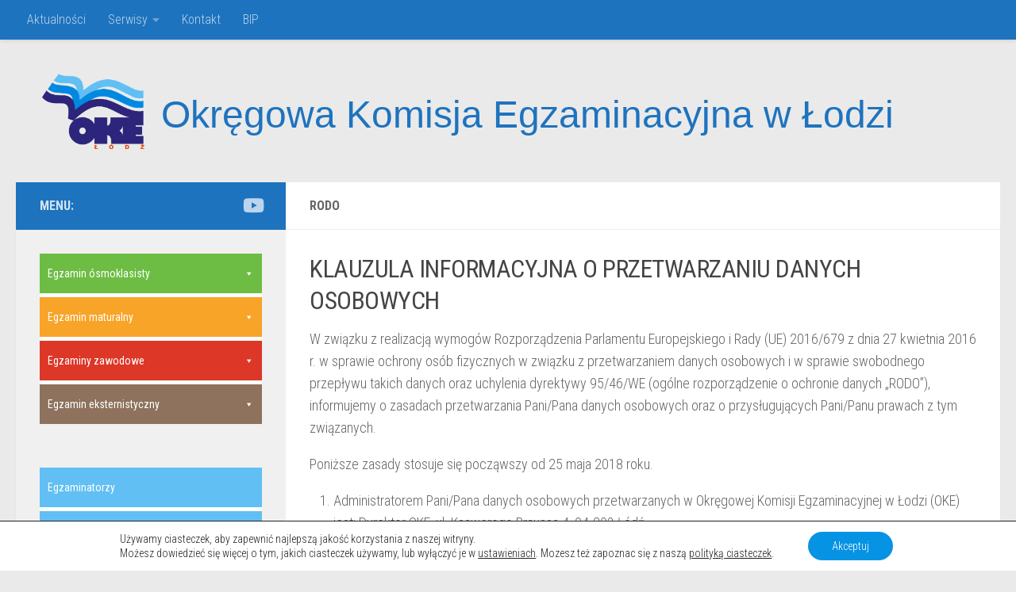

--- FILE ---
content_type: text/html; charset=UTF-8
request_url: https://lodz.oke.gov.pl/rodo/
body_size: 26451
content:
<!DOCTYPE html>
<html class="no-js" lang="pl-PL">
<head>
  <meta charset="UTF-8">
  <meta name="viewport" content="width=device-width, initial-scale=1.0">
  <link rel="profile" href="https://gmpg.org/xfn/11" />
  <link rel="pingback" href="https://lodz.oke.gov.pl/lodz.oke.gov.pl/xmlrpc.php">

          <style id="wfc-base-style" type="text/css">
             .wfc-reset-menu-item-first-letter .navbar .nav>li>a:first-letter {font-size: inherit;}.format-icon:before {color: #5A5A5A;}article .format-icon.tc-hide-icon:before, .safari article.format-video .format-icon.tc-hide-icon:before, .chrome article.format-video .format-icon.tc-hide-icon:before, .safari article.format-image .format-icon.tc-hide-icon:before, .chrome article.format-image .format-icon.tc-hide-icon:before, .safari article.format-gallery .format-icon.tc-hide-icon:before, .safari article.attachment .format-icon.tc-hide-icon:before, .chrome article.format-gallery .format-icon.tc-hide-icon:before, .chrome article.attachment .format-icon.tc-hide-icon:before {content: none!important;}h2#tc-comment-title.tc-hide-icon:before {content: none!important;}.archive .archive-header h1.format-icon.tc-hide-icon:before {content: none!important;}.tc-sidebar h3.widget-title.tc-hide-icon:before {content: none!important;}.footer-widgets h3.widget-title.tc-hide-icon:before {content: none!important;}.tc-hide-icon i, i.tc-hide-icon {display: none !important;}.carousel-control {font-family: "Helvetica Neue", Helvetica, Arial, sans-serif;}.social-block a {font-size: 18px;}footer#footer .colophon .social-block a {font-size: 16px;}.social-block.widget_social a {font-size: 14px;}
        </style>
        <title>RODO &#8211; Okręgowa Komisja Egzaminacyjna w Łodzi</title>
<meta name='robots' content='max-image-preview:large' />
<script>document.documentElement.className = document.documentElement.className.replace("no-js","js");</script>
<link rel='dns-prefetch' href='//www.googletagmanager.com' />
<link rel="alternate" type="application/rss+xml" title="Okręgowa Komisja Egzaminacyjna w Łodzi &raquo; Kanał z wpisami" href="https://lodz.oke.gov.pl/feed/" />
<link rel="alternate" type="application/rss+xml" title="Okręgowa Komisja Egzaminacyjna w Łodzi &raquo; Kanał z komentarzami" href="https://lodz.oke.gov.pl/comments/feed/" />
<link id="hu-user-gfont" href="//fonts.googleapis.com/css?family=Roboto+Condensed:400,300italic,300,400italic,700&subset=latin,latin-ext" rel="stylesheet" type="text/css"><link rel="alternate" title="oEmbed (JSON)" type="application/json+oembed" href="https://lodz.oke.gov.pl/wp-json/oembed/1.0/embed?url=https%3A%2F%2Flodz.oke.gov.pl%2Frodo%2F" />
<link rel="alternate" title="oEmbed (XML)" type="text/xml+oembed" href="https://lodz.oke.gov.pl/wp-json/oembed/1.0/embed?url=https%3A%2F%2Flodz.oke.gov.pl%2Frodo%2F&#038;format=xml" />
<style id='wp-img-auto-sizes-contain-inline-css'>
img:is([sizes=auto i],[sizes^="auto," i]){contain-intrinsic-size:3000px 1500px}
/*# sourceURL=wp-img-auto-sizes-contain-inline-css */
</style>
<style id='wp-emoji-styles-inline-css'>

	img.wp-smiley, img.emoji {
		display: inline !important;
		border: none !important;
		box-shadow: none !important;
		height: 1em !important;
		width: 1em !important;
		margin: 0 0.07em !important;
		vertical-align: -0.1em !important;
		background: none !important;
		padding: 0 !important;
	}
/*# sourceURL=wp-emoji-styles-inline-css */
</style>
<style id='wp-block-library-inline-css'>
:root{--wp-block-synced-color:#7a00df;--wp-block-synced-color--rgb:122,0,223;--wp-bound-block-color:var(--wp-block-synced-color);--wp-editor-canvas-background:#ddd;--wp-admin-theme-color:#007cba;--wp-admin-theme-color--rgb:0,124,186;--wp-admin-theme-color-darker-10:#006ba1;--wp-admin-theme-color-darker-10--rgb:0,107,160.5;--wp-admin-theme-color-darker-20:#005a87;--wp-admin-theme-color-darker-20--rgb:0,90,135;--wp-admin-border-width-focus:2px}@media (min-resolution:192dpi){:root{--wp-admin-border-width-focus:1.5px}}.wp-element-button{cursor:pointer}:root .has-very-light-gray-background-color{background-color:#eee}:root .has-very-dark-gray-background-color{background-color:#313131}:root .has-very-light-gray-color{color:#eee}:root .has-very-dark-gray-color{color:#313131}:root .has-vivid-green-cyan-to-vivid-cyan-blue-gradient-background{background:linear-gradient(135deg,#00d084,#0693e3)}:root .has-purple-crush-gradient-background{background:linear-gradient(135deg,#34e2e4,#4721fb 50%,#ab1dfe)}:root .has-hazy-dawn-gradient-background{background:linear-gradient(135deg,#faaca8,#dad0ec)}:root .has-subdued-olive-gradient-background{background:linear-gradient(135deg,#fafae1,#67a671)}:root .has-atomic-cream-gradient-background{background:linear-gradient(135deg,#fdd79a,#004a59)}:root .has-nightshade-gradient-background{background:linear-gradient(135deg,#330968,#31cdcf)}:root .has-midnight-gradient-background{background:linear-gradient(135deg,#020381,#2874fc)}:root{--wp--preset--font-size--normal:16px;--wp--preset--font-size--huge:42px}.has-regular-font-size{font-size:1em}.has-larger-font-size{font-size:2.625em}.has-normal-font-size{font-size:var(--wp--preset--font-size--normal)}.has-huge-font-size{font-size:var(--wp--preset--font-size--huge)}.has-text-align-center{text-align:center}.has-text-align-left{text-align:left}.has-text-align-right{text-align:right}.has-fit-text{white-space:nowrap!important}#end-resizable-editor-section{display:none}.aligncenter{clear:both}.items-justified-left{justify-content:flex-start}.items-justified-center{justify-content:center}.items-justified-right{justify-content:flex-end}.items-justified-space-between{justify-content:space-between}.screen-reader-text{border:0;clip-path:inset(50%);height:1px;margin:-1px;overflow:hidden;padding:0;position:absolute;width:1px;word-wrap:normal!important}.screen-reader-text:focus{background-color:#ddd;clip-path:none;color:#444;display:block;font-size:1em;height:auto;left:5px;line-height:normal;padding:15px 23px 14px;text-decoration:none;top:5px;width:auto;z-index:100000}html :where(.has-border-color){border-style:solid}html :where([style*=border-top-color]){border-top-style:solid}html :where([style*=border-right-color]){border-right-style:solid}html :where([style*=border-bottom-color]){border-bottom-style:solid}html :where([style*=border-left-color]){border-left-style:solid}html :where([style*=border-width]){border-style:solid}html :where([style*=border-top-width]){border-top-style:solid}html :where([style*=border-right-width]){border-right-style:solid}html :where([style*=border-bottom-width]){border-bottom-style:solid}html :where([style*=border-left-width]){border-left-style:solid}html :where(img[class*=wp-image-]){height:auto;max-width:100%}:where(figure){margin:0 0 1em}html :where(.is-position-sticky){--wp-admin--admin-bar--position-offset:var(--wp-admin--admin-bar--height,0px)}@media screen and (max-width:600px){html :where(.is-position-sticky){--wp-admin--admin-bar--position-offset:0px}}

/*# sourceURL=wp-block-library-inline-css */
</style><style id='wp-block-heading-inline-css'>
h1:where(.wp-block-heading).has-background,h2:where(.wp-block-heading).has-background,h3:where(.wp-block-heading).has-background,h4:where(.wp-block-heading).has-background,h5:where(.wp-block-heading).has-background,h6:where(.wp-block-heading).has-background{padding:1.25em 2.375em}h1.has-text-align-left[style*=writing-mode]:where([style*=vertical-lr]),h1.has-text-align-right[style*=writing-mode]:where([style*=vertical-rl]),h2.has-text-align-left[style*=writing-mode]:where([style*=vertical-lr]),h2.has-text-align-right[style*=writing-mode]:where([style*=vertical-rl]),h3.has-text-align-left[style*=writing-mode]:where([style*=vertical-lr]),h3.has-text-align-right[style*=writing-mode]:where([style*=vertical-rl]),h4.has-text-align-left[style*=writing-mode]:where([style*=vertical-lr]),h4.has-text-align-right[style*=writing-mode]:where([style*=vertical-rl]),h5.has-text-align-left[style*=writing-mode]:where([style*=vertical-lr]),h5.has-text-align-right[style*=writing-mode]:where([style*=vertical-rl]),h6.has-text-align-left[style*=writing-mode]:where([style*=vertical-lr]),h6.has-text-align-right[style*=writing-mode]:where([style*=vertical-rl]){rotate:180deg}
/*# sourceURL=https://lodz.oke.gov.pl/lodz.oke.gov.pl/wp-includes/blocks/heading/style.min.css */
</style>
<style id='wp-block-list-inline-css'>
ol,ul{box-sizing:border-box}:root :where(.wp-block-list.has-background){padding:1.25em 2.375em}
/*# sourceURL=https://lodz.oke.gov.pl/lodz.oke.gov.pl/wp-includes/blocks/list/style.min.css */
</style>
<style id='wp-block-paragraph-inline-css'>
.is-small-text{font-size:.875em}.is-regular-text{font-size:1em}.is-large-text{font-size:2.25em}.is-larger-text{font-size:3em}.has-drop-cap:not(:focus):first-letter{float:left;font-size:8.4em;font-style:normal;font-weight:100;line-height:.68;margin:.05em .1em 0 0;text-transform:uppercase}body.rtl .has-drop-cap:not(:focus):first-letter{float:none;margin-left:.1em}p.has-drop-cap.has-background{overflow:hidden}:root :where(p.has-background){padding:1.25em 2.375em}:where(p.has-text-color:not(.has-link-color)) a{color:inherit}p.has-text-align-left[style*="writing-mode:vertical-lr"],p.has-text-align-right[style*="writing-mode:vertical-rl"]{rotate:180deg}
/*# sourceURL=https://lodz.oke.gov.pl/lodz.oke.gov.pl/wp-includes/blocks/paragraph/style.min.css */
</style>
<style id='global-styles-inline-css'>
:root{--wp--preset--aspect-ratio--square: 1;--wp--preset--aspect-ratio--4-3: 4/3;--wp--preset--aspect-ratio--3-4: 3/4;--wp--preset--aspect-ratio--3-2: 3/2;--wp--preset--aspect-ratio--2-3: 2/3;--wp--preset--aspect-ratio--16-9: 16/9;--wp--preset--aspect-ratio--9-16: 9/16;--wp--preset--color--black: #000000;--wp--preset--color--cyan-bluish-gray: #abb8c3;--wp--preset--color--white: #ffffff;--wp--preset--color--pale-pink: #f78da7;--wp--preset--color--vivid-red: #cf2e2e;--wp--preset--color--luminous-vivid-orange: #ff6900;--wp--preset--color--luminous-vivid-amber: #fcb900;--wp--preset--color--light-green-cyan: #7bdcb5;--wp--preset--color--vivid-green-cyan: #00d084;--wp--preset--color--pale-cyan-blue: #8ed1fc;--wp--preset--color--vivid-cyan-blue: #0693e3;--wp--preset--color--vivid-purple: #9b51e0;--wp--preset--gradient--vivid-cyan-blue-to-vivid-purple: linear-gradient(135deg,rgb(6,147,227) 0%,rgb(155,81,224) 100%);--wp--preset--gradient--light-green-cyan-to-vivid-green-cyan: linear-gradient(135deg,rgb(122,220,180) 0%,rgb(0,208,130) 100%);--wp--preset--gradient--luminous-vivid-amber-to-luminous-vivid-orange: linear-gradient(135deg,rgb(252,185,0) 0%,rgb(255,105,0) 100%);--wp--preset--gradient--luminous-vivid-orange-to-vivid-red: linear-gradient(135deg,rgb(255,105,0) 0%,rgb(207,46,46) 100%);--wp--preset--gradient--very-light-gray-to-cyan-bluish-gray: linear-gradient(135deg,rgb(238,238,238) 0%,rgb(169,184,195) 100%);--wp--preset--gradient--cool-to-warm-spectrum: linear-gradient(135deg,rgb(74,234,220) 0%,rgb(151,120,209) 20%,rgb(207,42,186) 40%,rgb(238,44,130) 60%,rgb(251,105,98) 80%,rgb(254,248,76) 100%);--wp--preset--gradient--blush-light-purple: linear-gradient(135deg,rgb(255,206,236) 0%,rgb(152,150,240) 100%);--wp--preset--gradient--blush-bordeaux: linear-gradient(135deg,rgb(254,205,165) 0%,rgb(254,45,45) 50%,rgb(107,0,62) 100%);--wp--preset--gradient--luminous-dusk: linear-gradient(135deg,rgb(255,203,112) 0%,rgb(199,81,192) 50%,rgb(65,88,208) 100%);--wp--preset--gradient--pale-ocean: linear-gradient(135deg,rgb(255,245,203) 0%,rgb(182,227,212) 50%,rgb(51,167,181) 100%);--wp--preset--gradient--electric-grass: linear-gradient(135deg,rgb(202,248,128) 0%,rgb(113,206,126) 100%);--wp--preset--gradient--midnight: linear-gradient(135deg,rgb(2,3,129) 0%,rgb(40,116,252) 100%);--wp--preset--font-size--small: 13px;--wp--preset--font-size--medium: 20px;--wp--preset--font-size--large: 36px;--wp--preset--font-size--x-large: 42px;--wp--preset--spacing--20: 0.44rem;--wp--preset--spacing--30: 0.67rem;--wp--preset--spacing--40: 1rem;--wp--preset--spacing--50: 1.5rem;--wp--preset--spacing--60: 2.25rem;--wp--preset--spacing--70: 3.38rem;--wp--preset--spacing--80: 5.06rem;--wp--preset--shadow--natural: 6px 6px 9px rgba(0, 0, 0, 0.2);--wp--preset--shadow--deep: 12px 12px 50px rgba(0, 0, 0, 0.4);--wp--preset--shadow--sharp: 6px 6px 0px rgba(0, 0, 0, 0.2);--wp--preset--shadow--outlined: 6px 6px 0px -3px rgb(255, 255, 255), 6px 6px rgb(0, 0, 0);--wp--preset--shadow--crisp: 6px 6px 0px rgb(0, 0, 0);}:where(.is-layout-flex){gap: 0.5em;}:where(.is-layout-grid){gap: 0.5em;}body .is-layout-flex{display: flex;}.is-layout-flex{flex-wrap: wrap;align-items: center;}.is-layout-flex > :is(*, div){margin: 0;}body .is-layout-grid{display: grid;}.is-layout-grid > :is(*, div){margin: 0;}:where(.wp-block-columns.is-layout-flex){gap: 2em;}:where(.wp-block-columns.is-layout-grid){gap: 2em;}:where(.wp-block-post-template.is-layout-flex){gap: 1.25em;}:where(.wp-block-post-template.is-layout-grid){gap: 1.25em;}.has-black-color{color: var(--wp--preset--color--black) !important;}.has-cyan-bluish-gray-color{color: var(--wp--preset--color--cyan-bluish-gray) !important;}.has-white-color{color: var(--wp--preset--color--white) !important;}.has-pale-pink-color{color: var(--wp--preset--color--pale-pink) !important;}.has-vivid-red-color{color: var(--wp--preset--color--vivid-red) !important;}.has-luminous-vivid-orange-color{color: var(--wp--preset--color--luminous-vivid-orange) !important;}.has-luminous-vivid-amber-color{color: var(--wp--preset--color--luminous-vivid-amber) !important;}.has-light-green-cyan-color{color: var(--wp--preset--color--light-green-cyan) !important;}.has-vivid-green-cyan-color{color: var(--wp--preset--color--vivid-green-cyan) !important;}.has-pale-cyan-blue-color{color: var(--wp--preset--color--pale-cyan-blue) !important;}.has-vivid-cyan-blue-color{color: var(--wp--preset--color--vivid-cyan-blue) !important;}.has-vivid-purple-color{color: var(--wp--preset--color--vivid-purple) !important;}.has-black-background-color{background-color: var(--wp--preset--color--black) !important;}.has-cyan-bluish-gray-background-color{background-color: var(--wp--preset--color--cyan-bluish-gray) !important;}.has-white-background-color{background-color: var(--wp--preset--color--white) !important;}.has-pale-pink-background-color{background-color: var(--wp--preset--color--pale-pink) !important;}.has-vivid-red-background-color{background-color: var(--wp--preset--color--vivid-red) !important;}.has-luminous-vivid-orange-background-color{background-color: var(--wp--preset--color--luminous-vivid-orange) !important;}.has-luminous-vivid-amber-background-color{background-color: var(--wp--preset--color--luminous-vivid-amber) !important;}.has-light-green-cyan-background-color{background-color: var(--wp--preset--color--light-green-cyan) !important;}.has-vivid-green-cyan-background-color{background-color: var(--wp--preset--color--vivid-green-cyan) !important;}.has-pale-cyan-blue-background-color{background-color: var(--wp--preset--color--pale-cyan-blue) !important;}.has-vivid-cyan-blue-background-color{background-color: var(--wp--preset--color--vivid-cyan-blue) !important;}.has-vivid-purple-background-color{background-color: var(--wp--preset--color--vivid-purple) !important;}.has-black-border-color{border-color: var(--wp--preset--color--black) !important;}.has-cyan-bluish-gray-border-color{border-color: var(--wp--preset--color--cyan-bluish-gray) !important;}.has-white-border-color{border-color: var(--wp--preset--color--white) !important;}.has-pale-pink-border-color{border-color: var(--wp--preset--color--pale-pink) !important;}.has-vivid-red-border-color{border-color: var(--wp--preset--color--vivid-red) !important;}.has-luminous-vivid-orange-border-color{border-color: var(--wp--preset--color--luminous-vivid-orange) !important;}.has-luminous-vivid-amber-border-color{border-color: var(--wp--preset--color--luminous-vivid-amber) !important;}.has-light-green-cyan-border-color{border-color: var(--wp--preset--color--light-green-cyan) !important;}.has-vivid-green-cyan-border-color{border-color: var(--wp--preset--color--vivid-green-cyan) !important;}.has-pale-cyan-blue-border-color{border-color: var(--wp--preset--color--pale-cyan-blue) !important;}.has-vivid-cyan-blue-border-color{border-color: var(--wp--preset--color--vivid-cyan-blue) !important;}.has-vivid-purple-border-color{border-color: var(--wp--preset--color--vivid-purple) !important;}.has-vivid-cyan-blue-to-vivid-purple-gradient-background{background: var(--wp--preset--gradient--vivid-cyan-blue-to-vivid-purple) !important;}.has-light-green-cyan-to-vivid-green-cyan-gradient-background{background: var(--wp--preset--gradient--light-green-cyan-to-vivid-green-cyan) !important;}.has-luminous-vivid-amber-to-luminous-vivid-orange-gradient-background{background: var(--wp--preset--gradient--luminous-vivid-amber-to-luminous-vivid-orange) !important;}.has-luminous-vivid-orange-to-vivid-red-gradient-background{background: var(--wp--preset--gradient--luminous-vivid-orange-to-vivid-red) !important;}.has-very-light-gray-to-cyan-bluish-gray-gradient-background{background: var(--wp--preset--gradient--very-light-gray-to-cyan-bluish-gray) !important;}.has-cool-to-warm-spectrum-gradient-background{background: var(--wp--preset--gradient--cool-to-warm-spectrum) !important;}.has-blush-light-purple-gradient-background{background: var(--wp--preset--gradient--blush-light-purple) !important;}.has-blush-bordeaux-gradient-background{background: var(--wp--preset--gradient--blush-bordeaux) !important;}.has-luminous-dusk-gradient-background{background: var(--wp--preset--gradient--luminous-dusk) !important;}.has-pale-ocean-gradient-background{background: var(--wp--preset--gradient--pale-ocean) !important;}.has-electric-grass-gradient-background{background: var(--wp--preset--gradient--electric-grass) !important;}.has-midnight-gradient-background{background: var(--wp--preset--gradient--midnight) !important;}.has-small-font-size{font-size: var(--wp--preset--font-size--small) !important;}.has-medium-font-size{font-size: var(--wp--preset--font-size--medium) !important;}.has-large-font-size{font-size: var(--wp--preset--font-size--large) !important;}.has-x-large-font-size{font-size: var(--wp--preset--font-size--x-large) !important;}
/*# sourceURL=global-styles-inline-css */
</style>

<style id='classic-theme-styles-inline-css'>
/*! This file is auto-generated */
.wp-block-button__link{color:#fff;background-color:#32373c;border-radius:9999px;box-shadow:none;text-decoration:none;padding:calc(.667em + 2px) calc(1.333em + 2px);font-size:1.125em}.wp-block-file__button{background:#32373c;color:#fff;text-decoration:none}
/*# sourceURL=/wp-includes/css/classic-themes.min.css */
</style>
<link rel='stylesheet' id='pdfprnt_frontend-css' href='https://lodz.oke.gov.pl/lodz.oke.gov.pl/wp-content/plugins/pdf-print/css/frontend.css?ver=2.4.5' media='all' />
<link rel='stylesheet' id='megamenu-css' href='https://lodz.oke.gov.pl/lodz.oke.gov.pl/wp-content/uploads/maxmegamenu/style.css?ver=f7aba4' media='all' />
<link rel='stylesheet' id='dashicons-css' href='https://lodz.oke.gov.pl/lodz.oke.gov.pl/wp-includes/css/dashicons.min.css?ver=6.9' media='all' />
<link rel='stylesheet' id='megamenu-genericons-css' href='https://lodz.oke.gov.pl/lodz.oke.gov.pl/wp-content/plugins/megamenu-pro/icons/genericons/genericons/genericons.css?ver=2.4.3' media='all' />
<link rel='stylesheet' id='megamenu-fontawesome-css' href='https://lodz.oke.gov.pl/lodz.oke.gov.pl/wp-content/plugins/megamenu-pro/icons/fontawesome/css/font-awesome.min.css?ver=2.4.3' media='all' />
<link rel='stylesheet' id='megamenu-fontawesome5-css' href='https://lodz.oke.gov.pl/lodz.oke.gov.pl/wp-content/plugins/megamenu-pro/icons/fontawesome5/css/all.min.css?ver=2.4.3' media='all' />
<link rel='stylesheet' id='megamenu-fontawesome6-css' href='https://lodz.oke.gov.pl/lodz.oke.gov.pl/wp-content/plugins/megamenu-pro/icons/fontawesome6/css/all.min.css?ver=2.4.3' media='all' />
<link rel='stylesheet' id='hph-front-style-css' href='https://lodz.oke.gov.pl/lodz.oke.gov.pl/wp-content/themes/hueman-pro/addons/assets/front/css/hph-front.min.css?ver=1.4.18' media='all' />
<link rel='stylesheet' id='hueman-main-style-css' href='https://lodz.oke.gov.pl/lodz.oke.gov.pl/wp-content/themes/hueman-pro/assets/front/css/main.min.css?ver=1.4.18' media='all' />
<style id='hueman-main-style-inline-css'>
body { font-family:'Roboto Condensed', Arial, sans-serif;font-size:1.00rem }@media only screen and (min-width: 720px) {
        .nav > li { font-size:1.00rem; }
      }::selection { background-color: #1e73be; }
::-moz-selection { background-color: #1e73be; }a,a>span.hu-external::after,.themeform label .required,#flexslider-featured .flex-direction-nav .flex-next:hover,#flexslider-featured .flex-direction-nav .flex-prev:hover,.post-hover:hover .post-title a,.post-title a:hover,.sidebar.s1 .post-nav li a:hover i,.content .post-nav li a:hover i,.post-related a:hover,.sidebar.s1 .widget_rss ul li a,#footer .widget_rss ul li a,.sidebar.s1 .widget_calendar a,#footer .widget_calendar a,.sidebar.s1 .alx-tab .tab-item-category a,.sidebar.s1 .alx-posts .post-item-category a,.sidebar.s1 .alx-tab li:hover .tab-item-title a,.sidebar.s1 .alx-tab li:hover .tab-item-comment a,.sidebar.s1 .alx-posts li:hover .post-item-title a,#footer .alx-tab .tab-item-category a,#footer .alx-posts .post-item-category a,#footer .alx-tab li:hover .tab-item-title a,#footer .alx-tab li:hover .tab-item-comment a,#footer .alx-posts li:hover .post-item-title a,.comment-tabs li.active a,.comment-awaiting-moderation,.child-menu a:hover,.child-menu .current_page_item > a,.wp-pagenavi a{ color: #1e73be; }input[type="submit"],.themeform button[type="submit"],.sidebar.s1 .sidebar-top,.sidebar.s1 .sidebar-toggle,#flexslider-featured .flex-control-nav li a.flex-active,.post-tags a:hover,.sidebar.s1 .widget_calendar caption,#footer .widget_calendar caption,.author-bio .bio-avatar:after,.commentlist li.bypostauthor > .comment-body:after,.commentlist li.comment-author-admin > .comment-body:after{ background-color: #1e73be; }.post-format .format-container { border-color: #1e73be; }.sidebar.s1 .alx-tabs-nav li.active a,#footer .alx-tabs-nav li.active a,.comment-tabs li.active a,.wp-pagenavi a:hover,.wp-pagenavi a:active,.wp-pagenavi span.current{ border-bottom-color: #1e73be!important; }.sidebar.s2 .post-nav li a:hover i,
.sidebar.s2 .widget_rss ul li a,
.sidebar.s2 .widget_calendar a,
.sidebar.s2 .alx-tab .tab-item-category a,
.sidebar.s2 .alx-posts .post-item-category a,
.sidebar.s2 .alx-tab li:hover .tab-item-title a,
.sidebar.s2 .alx-tab li:hover .tab-item-comment a,
.sidebar.s2 .alx-posts li:hover .post-item-title a { color: #f8a428; }
.sidebar.s2 .sidebar-top,.sidebar.s2 .sidebar-toggle,.post-comments,.jp-play-bar,.jp-volume-bar-value,.sidebar.s2 .widget_calendar caption{ background-color: #f8a428; }.sidebar.s2 .alx-tabs-nav li.active a { border-bottom-color: #f8a428; }
.post-comments::before { border-right-color: #f8a428; }
      .search-expand,
              #nav-topbar.nav-container { background-color: #1e73be}@media only screen and (min-width: 720px) {
                #nav-topbar .nav ul { background-color: #1e73be; }
              }.is-scrolled #header .nav-container.desktop-sticky,
              .is-scrolled #header .search-expand { background-color: #1e73be; background-color: rgba(30,115,190,0.90) }.is-scrolled .topbar-transparent #nav-topbar.desktop-sticky .nav ul { background-color: #1e73be; background-color: rgba(30,115,190,0.95) }#header { background-color: #eaeaea; }
@media only screen and (min-width: 720px) {
  #nav-header .nav ul { background-color: #eaeaea; }
}
        #header #nav-mobile { background-color: #1e73be; }.is-scrolled #header #nav-mobile { background-color: #1e73be; background-color: rgba(30,115,190,0.90) }.site-title a img { max-height: 100px; }body { background-color: #eaeaea; }
/*# sourceURL=hueman-main-style-inline-css */
</style>
<link rel='stylesheet' id='hueman-font-awesome-css' href='https://lodz.oke.gov.pl/lodz.oke.gov.pl/wp-content/themes/hueman-pro/assets/front/css/font-awesome.min.css?ver=1.4.18' media='all' />
<link rel='stylesheet' id='moove_gdpr_frontend-css' href='https://lodz.oke.gov.pl/lodz.oke.gov.pl/wp-content/plugins/gdpr-cookie-compliance/dist/styles/gdpr-main-nf.css?ver=5.0.9' media='all' />
<style id='moove_gdpr_frontend-inline-css'>
				#moove_gdpr_cookie_modal .moove-gdpr-modal-content .moove-gdpr-tab-main h3.tab-title, 
				#moove_gdpr_cookie_modal .moove-gdpr-modal-content .moove-gdpr-tab-main span.tab-title,
				#moove_gdpr_cookie_modal .moove-gdpr-modal-content .moove-gdpr-modal-left-content #moove-gdpr-menu li a, 
				#moove_gdpr_cookie_modal .moove-gdpr-modal-content .moove-gdpr-modal-left-content #moove-gdpr-menu li button,
				#moove_gdpr_cookie_modal .moove-gdpr-modal-content .moove-gdpr-modal-left-content .moove-gdpr-branding-cnt a,
				#moove_gdpr_cookie_modal .moove-gdpr-modal-content .moove-gdpr-modal-footer-content .moove-gdpr-button-holder a.mgbutton, 
				#moove_gdpr_cookie_modal .moove-gdpr-modal-content .moove-gdpr-modal-footer-content .moove-gdpr-button-holder button.mgbutton,
				#moove_gdpr_cookie_modal .cookie-switch .cookie-slider:after, 
				#moove_gdpr_cookie_modal .cookie-switch .slider:after, 
				#moove_gdpr_cookie_modal .switch .cookie-slider:after, 
				#moove_gdpr_cookie_modal .switch .slider:after,
				#moove_gdpr_cookie_info_bar .moove-gdpr-info-bar-container .moove-gdpr-info-bar-content p, 
				#moove_gdpr_cookie_info_bar .moove-gdpr-info-bar-container .moove-gdpr-info-bar-content p a,
				#moove_gdpr_cookie_info_bar .moove-gdpr-info-bar-container .moove-gdpr-info-bar-content a.mgbutton, 
				#moove_gdpr_cookie_info_bar .moove-gdpr-info-bar-container .moove-gdpr-info-bar-content button.mgbutton,
				#moove_gdpr_cookie_modal .moove-gdpr-modal-content .moove-gdpr-tab-main .moove-gdpr-tab-main-content h1, 
				#moove_gdpr_cookie_modal .moove-gdpr-modal-content .moove-gdpr-tab-main .moove-gdpr-tab-main-content h2, 
				#moove_gdpr_cookie_modal .moove-gdpr-modal-content .moove-gdpr-tab-main .moove-gdpr-tab-main-content h3, 
				#moove_gdpr_cookie_modal .moove-gdpr-modal-content .moove-gdpr-tab-main .moove-gdpr-tab-main-content h4, 
				#moove_gdpr_cookie_modal .moove-gdpr-modal-content .moove-gdpr-tab-main .moove-gdpr-tab-main-content h5, 
				#moove_gdpr_cookie_modal .moove-gdpr-modal-content .moove-gdpr-tab-main .moove-gdpr-tab-main-content h6,
				#moove_gdpr_cookie_modal .moove-gdpr-modal-content.moove_gdpr_modal_theme_v2 .moove-gdpr-modal-title .tab-title,
				#moove_gdpr_cookie_modal .moove-gdpr-modal-content.moove_gdpr_modal_theme_v2 .moove-gdpr-tab-main h3.tab-title, 
				#moove_gdpr_cookie_modal .moove-gdpr-modal-content.moove_gdpr_modal_theme_v2 .moove-gdpr-tab-main span.tab-title,
				#moove_gdpr_cookie_modal .moove-gdpr-modal-content.moove_gdpr_modal_theme_v2 .moove-gdpr-branding-cnt a {
					font-weight: inherit				}
			#moove_gdpr_cookie_modal,#moove_gdpr_cookie_info_bar,.gdpr_cookie_settings_shortcode_content{font-family:inherit}#moove_gdpr_save_popup_settings_button{background-color:#373737;color:#fff}#moove_gdpr_save_popup_settings_button:hover{background-color:#000}#moove_gdpr_cookie_info_bar .moove-gdpr-info-bar-container .moove-gdpr-info-bar-content a.mgbutton,#moove_gdpr_cookie_info_bar .moove-gdpr-info-bar-container .moove-gdpr-info-bar-content button.mgbutton{background-color:#0693e3}#moove_gdpr_cookie_modal .moove-gdpr-modal-content .moove-gdpr-modal-footer-content .moove-gdpr-button-holder a.mgbutton,#moove_gdpr_cookie_modal .moove-gdpr-modal-content .moove-gdpr-modal-footer-content .moove-gdpr-button-holder button.mgbutton,.gdpr_cookie_settings_shortcode_content .gdpr-shr-button.button-green{background-color:#0693e3;border-color:#0693e3}#moove_gdpr_cookie_modal .moove-gdpr-modal-content .moove-gdpr-modal-footer-content .moove-gdpr-button-holder a.mgbutton:hover,#moove_gdpr_cookie_modal .moove-gdpr-modal-content .moove-gdpr-modal-footer-content .moove-gdpr-button-holder button.mgbutton:hover,.gdpr_cookie_settings_shortcode_content .gdpr-shr-button.button-green:hover{background-color:#fff;color:#0693e3}#moove_gdpr_cookie_modal .moove-gdpr-modal-content .moove-gdpr-modal-close i,#moove_gdpr_cookie_modal .moove-gdpr-modal-content .moove-gdpr-modal-close span.gdpr-icon{background-color:#0693e3;border:1px solid #0693e3}#moove_gdpr_cookie_info_bar span.moove-gdpr-infobar-allow-all.focus-g,#moove_gdpr_cookie_info_bar span.moove-gdpr-infobar-allow-all:focus,#moove_gdpr_cookie_info_bar button.moove-gdpr-infobar-allow-all.focus-g,#moove_gdpr_cookie_info_bar button.moove-gdpr-infobar-allow-all:focus,#moove_gdpr_cookie_info_bar span.moove-gdpr-infobar-reject-btn.focus-g,#moove_gdpr_cookie_info_bar span.moove-gdpr-infobar-reject-btn:focus,#moove_gdpr_cookie_info_bar button.moove-gdpr-infobar-reject-btn.focus-g,#moove_gdpr_cookie_info_bar button.moove-gdpr-infobar-reject-btn:focus,#moove_gdpr_cookie_info_bar span.change-settings-button.focus-g,#moove_gdpr_cookie_info_bar span.change-settings-button:focus,#moove_gdpr_cookie_info_bar button.change-settings-button.focus-g,#moove_gdpr_cookie_info_bar button.change-settings-button:focus{-webkit-box-shadow:0 0 1px 3px #0693e3;-moz-box-shadow:0 0 1px 3px #0693e3;box-shadow:0 0 1px 3px #0693e3}#moove_gdpr_cookie_modal .moove-gdpr-modal-content .moove-gdpr-modal-close i:hover,#moove_gdpr_cookie_modal .moove-gdpr-modal-content .moove-gdpr-modal-close span.gdpr-icon:hover,#moove_gdpr_cookie_info_bar span[data-href]>u.change-settings-button{color:#0693e3}#moove_gdpr_cookie_modal .moove-gdpr-modal-content .moove-gdpr-modal-left-content #moove-gdpr-menu li.menu-item-selected a span.gdpr-icon,#moove_gdpr_cookie_modal .moove-gdpr-modal-content .moove-gdpr-modal-left-content #moove-gdpr-menu li.menu-item-selected button span.gdpr-icon{color:inherit}#moove_gdpr_cookie_modal .moove-gdpr-modal-content .moove-gdpr-modal-left-content #moove-gdpr-menu li a span.gdpr-icon,#moove_gdpr_cookie_modal .moove-gdpr-modal-content .moove-gdpr-modal-left-content #moove-gdpr-menu li button span.gdpr-icon{color:inherit}#moove_gdpr_cookie_modal .gdpr-acc-link{line-height:0;font-size:0;color:transparent;position:absolute}#moove_gdpr_cookie_modal .moove-gdpr-modal-content .moove-gdpr-modal-close:hover i,#moove_gdpr_cookie_modal .moove-gdpr-modal-content .moove-gdpr-modal-left-content #moove-gdpr-menu li a,#moove_gdpr_cookie_modal .moove-gdpr-modal-content .moove-gdpr-modal-left-content #moove-gdpr-menu li button,#moove_gdpr_cookie_modal .moove-gdpr-modal-content .moove-gdpr-modal-left-content #moove-gdpr-menu li button i,#moove_gdpr_cookie_modal .moove-gdpr-modal-content .moove-gdpr-modal-left-content #moove-gdpr-menu li a i,#moove_gdpr_cookie_modal .moove-gdpr-modal-content .moove-gdpr-tab-main .moove-gdpr-tab-main-content a:hover,#moove_gdpr_cookie_info_bar.moove-gdpr-dark-scheme .moove-gdpr-info-bar-container .moove-gdpr-info-bar-content a.mgbutton:hover,#moove_gdpr_cookie_info_bar.moove-gdpr-dark-scheme .moove-gdpr-info-bar-container .moove-gdpr-info-bar-content button.mgbutton:hover,#moove_gdpr_cookie_info_bar.moove-gdpr-dark-scheme .moove-gdpr-info-bar-container .moove-gdpr-info-bar-content a:hover,#moove_gdpr_cookie_info_bar.moove-gdpr-dark-scheme .moove-gdpr-info-bar-container .moove-gdpr-info-bar-content button:hover,#moove_gdpr_cookie_info_bar.moove-gdpr-dark-scheme .moove-gdpr-info-bar-container .moove-gdpr-info-bar-content span.change-settings-button:hover,#moove_gdpr_cookie_info_bar.moove-gdpr-dark-scheme .moove-gdpr-info-bar-container .moove-gdpr-info-bar-content button.change-settings-button:hover,#moove_gdpr_cookie_info_bar.moove-gdpr-dark-scheme .moove-gdpr-info-bar-container .moove-gdpr-info-bar-content u.change-settings-button:hover,#moove_gdpr_cookie_info_bar span[data-href]>u.change-settings-button,#moove_gdpr_cookie_info_bar.moove-gdpr-dark-scheme .moove-gdpr-info-bar-container .moove-gdpr-info-bar-content a.mgbutton.focus-g,#moove_gdpr_cookie_info_bar.moove-gdpr-dark-scheme .moove-gdpr-info-bar-container .moove-gdpr-info-bar-content button.mgbutton.focus-g,#moove_gdpr_cookie_info_bar.moove-gdpr-dark-scheme .moove-gdpr-info-bar-container .moove-gdpr-info-bar-content a.focus-g,#moove_gdpr_cookie_info_bar.moove-gdpr-dark-scheme .moove-gdpr-info-bar-container .moove-gdpr-info-bar-content button.focus-g,#moove_gdpr_cookie_info_bar.moove-gdpr-dark-scheme .moove-gdpr-info-bar-container .moove-gdpr-info-bar-content a.mgbutton:focus,#moove_gdpr_cookie_info_bar.moove-gdpr-dark-scheme .moove-gdpr-info-bar-container .moove-gdpr-info-bar-content button.mgbutton:focus,#moove_gdpr_cookie_info_bar.moove-gdpr-dark-scheme .moove-gdpr-info-bar-container .moove-gdpr-info-bar-content a:focus,#moove_gdpr_cookie_info_bar.moove-gdpr-dark-scheme .moove-gdpr-info-bar-container .moove-gdpr-info-bar-content button:focus,#moove_gdpr_cookie_info_bar.moove-gdpr-dark-scheme .moove-gdpr-info-bar-container .moove-gdpr-info-bar-content span.change-settings-button.focus-g,span.change-settings-button:focus,button.change-settings-button.focus-g,button.change-settings-button:focus,#moove_gdpr_cookie_info_bar.moove-gdpr-dark-scheme .moove-gdpr-info-bar-container .moove-gdpr-info-bar-content u.change-settings-button.focus-g,#moove_gdpr_cookie_info_bar.moove-gdpr-dark-scheme .moove-gdpr-info-bar-container .moove-gdpr-info-bar-content u.change-settings-button:focus{color:#0693e3}#moove_gdpr_cookie_modal .moove-gdpr-branding.focus-g span,#moove_gdpr_cookie_modal .moove-gdpr-modal-content .moove-gdpr-tab-main a.focus-g,#moove_gdpr_cookie_modal .moove-gdpr-modal-content .moove-gdpr-tab-main .gdpr-cd-details-toggle.focus-g{color:#0693e3}#moove_gdpr_cookie_modal.gdpr_lightbox-hide{display:none}
/*# sourceURL=moove_gdpr_frontend-inline-css */
</style>
<script id="nb-jquery" src="https://lodz.oke.gov.pl/lodz.oke.gov.pl/wp-includes/js/jquery/jquery.min.js?ver=3.7.1" id="jquery-core-js"></script>
<script src="https://lodz.oke.gov.pl/lodz.oke.gov.pl/wp-includes/js/jquery/jquery-migrate.min.js?ver=3.4.1" id="jquery-migrate-js"></script>

<!-- Fragment znacznika Google (gtag.js) dodany przez Site Kit -->
<!-- Fragment Google Analytics dodany przez Site Kit -->
<script src="https://www.googletagmanager.com/gtag/js?id=G-GYWZBP718P" id="google_gtagjs-js" async></script>
<script id="google_gtagjs-js-after">
window.dataLayer = window.dataLayer || [];function gtag(){dataLayer.push(arguments);}
gtag("set","linker",{"domains":["lodz.oke.gov.pl"]});
gtag("js", new Date());
gtag("set", "developer_id.dZTNiMT", true);
gtag("config", "G-GYWZBP718P");
//# sourceURL=google_gtagjs-js-after
</script>
<link rel="https://api.w.org/" href="https://lodz.oke.gov.pl/wp-json/" /><link rel="alternate" title="JSON" type="application/json" href="https://lodz.oke.gov.pl/wp-json/wp/v2/pages/321" /><link rel="EditURI" type="application/rsd+xml" title="RSD" href="https://lodz.oke.gov.pl/lodz.oke.gov.pl/xmlrpc.php?rsd" />
<meta name="generator" content="WordPress 6.9" />
<link rel="canonical" href="https://lodz.oke.gov.pl/rodo/" />
<link rel='shortlink' href='https://lodz.oke.gov.pl/?p=321' />
<meta name="generator" content="Site Kit by Google 1.170.0" />    <link rel="preload" as="font" type="font/woff2" href="https://lodz.oke.gov.pl/lodz.oke.gov.pl/wp-content/themes/hueman-pro/assets/front/webfonts/fa-brands-400.woff2?v=5.15.2" crossorigin="anonymous"/>
    <link rel="preload" as="font" type="font/woff2" href="https://lodz.oke.gov.pl/lodz.oke.gov.pl/wp-content/themes/hueman-pro/assets/front/webfonts/fa-regular-400.woff2?v=5.15.2" crossorigin="anonymous"/>
    <link rel="preload" as="font" type="font/woff2" href="https://lodz.oke.gov.pl/lodz.oke.gov.pl/wp-content/themes/hueman-pro/assets/front/webfonts/fa-solid-900.woff2?v=5.15.2" crossorigin="anonymous"/>
  <!--[if lt IE 9]>
<script src="https://lodz.oke.gov.pl/lodz.oke.gov.pl/wp-content/themes/hueman-pro/assets/front/js/ie/html5shiv-printshiv.min.js"></script>
<script src="https://lodz.oke.gov.pl/lodz.oke.gov.pl/wp-content/themes/hueman-pro/assets/front/js/ie/selectivizr.js"></script>
<![endif]-->
<link rel="icon" href="https://lodz.oke.gov.pl/lodz.oke.gov.pl/wp-content/uploads/2021/03/favicon.png" sizes="32x32" />
<link rel="icon" href="https://lodz.oke.gov.pl/lodz.oke.gov.pl/wp-content/uploads/2021/03/favicon.png" sizes="192x192" />
<link rel="apple-touch-icon" href="https://lodz.oke.gov.pl/lodz.oke.gov.pl/wp-content/uploads/2021/03/favicon.png" />
<meta name="msapplication-TileImage" content="https://lodz.oke.gov.pl/lodz.oke.gov.pl/wp-content/uploads/2021/03/favicon.png" />
		<style id="wp-custom-css">
			p.site-description{
	    font-size: 3em;
    color: #1e73be;
    font-family: -apple-system,BlinkMacSystemFont,"Segoe UI",Roboto,Oxygen-Sans,Ubuntu,Cantarell,"Helvetica Neue",sans-serif;
    float: left;
    margin-left: 20px;
    line-height: 60px;
    padding: 35px 0 0 0;
	font-style: normal;
    text-rendering: auto;
}

/*
.post-thumbnail {
	background-image: url(https://lodz.oke.gov.pl/lodz.oke.gov.pl/wp-content/uploads/2021/03/students2-720x340.jpg);
	height: 300px;
}

.post-thumbnail a {
	display: none;
}
*/
		</style>
		<style type="text/css">/** Mega Menu CSS: fs **/</style>
            <style id="grids-css" type="text/css">
                .post-list .grid-item {float: left; }
                .cols-1 .grid-item { width: 100%; }
                .cols-2 .grid-item { width: 50%; }
                .cols-3 .grid-item { width: 33.3%; }
                .cols-4 .grid-item { width: 25%; }
                @media only screen and (max-width: 719px) {
                      #grid-wrapper .grid-item{
                        width: 100%;
                      }
                }
            </style>
            </head>

<body class="nb-3-3-8 nb-pro-1-0-17 nimble-no-local-data-skp__post_page_321 nimble-no-group-site-tmpl-skp__all_page privacy-policy wp-singular page-template-default page page-id-321 wp-custom-logo wp-embed-responsive wp-theme-hueman-pro sek-show-rc-badge mega-menu-max-mega-menu-1 mega-menu-max-mega-menu-2 ally-default col-2cr full-width topbar-enabled header-desktop-sticky header-mobile-sticky hueman-pro-1-4-18 chrome">
<div id="wrapper">
  <a class="screen-reader-text skip-link" href="#content">Skip to content</a>
  
  <header id="header" class="specific-mobile-menu-on one-mobile-menu mobile_menu header-ads-desktop  topbar-transparent no-header-img">
        <nav class="nav-container group mobile-menu mobile-sticky no-menu-assigned" id="nav-mobile" data-menu-id="header-1">
  <div class="mobile-title-logo-in-header"><p class="site-title">                  <a class="custom-logo-link" href="https://lodz.oke.gov.pl/" rel="home" title="Okręgowa Komisja Egzaminacyjna w Łodzi | Home page"><img src="https://lodz.oke.gov.pl/lodz.oke.gov.pl/wp-content/uploads/2021/04/logo.png" alt="Okręgowa Komisja Egzaminacyjna w Łodzi" width="3342" height="2520"/></a>                </p></div>
        
                    <!-- <div class="ham__navbar-toggler collapsed" aria-expanded="false">
          <div class="ham__navbar-span-wrapper">
            <span class="ham-toggler-menu__span"></span>
          </div>
        </div> -->
        <button class="ham__navbar-toggler-two collapsed" title="Menu" aria-expanded="false">
          <span class="ham__navbar-span-wrapper">
            <span class="line line-1"></span>
            <span class="line line-2"></span>
            <span class="line line-3"></span>
          </span>
        </button>
            
      <div class="nav-text"></div>
      <div class="nav-wrap container">
                  <ul class="nav container-inner group mobile-search">
                            <li>
                  <form role="search" method="get" class="search-form" action="https://lodz.oke.gov.pl/">
				<label>
					<span class="screen-reader-text">Szukaj:</span>
					<input type="search" class="search-field" placeholder="Szukaj &hellip;" value="" name="s" />
				</label>
				<input type="submit" class="search-submit" value="Szukaj" />
			</form>                </li>
                      </ul>
                <ul id="menu-naglowek" class="nav container-inner group"><li id="menu-item-1423" class="menu-item menu-item-type-custom menu-item-object-custom menu-item-home menu-item-1423"><a href="https://lodz.oke.gov.pl/">Aktualności</a></li>
<li id="menu-item-1436" class="menu-item menu-item-type-post_type menu-item-object-page menu-item-has-children menu-item-1436"><a href="https://lodz.oke.gov.pl/serwisy/">Serwisy</a>
<ul class="sub-menu">
	<li id="menu-item-1610" class="menu-item menu-item-type-post_type menu-item-object-page menu-item-1610"><a href="https://lodz.oke.gov.pl/dla-dyrektorow/">Dla dyrektorów</a></li>
	<li id="menu-item-1440" class="menu-item menu-item-type-custom menu-item-object-custom menu-item-1440"><a href="https://wyniki.edu.pl">Dla ucznia</a></li>
	<li id="menu-item-1438" class="menu-item menu-item-type-custom menu-item-object-custom menu-item-1438"><a href="https://egzaminator.komisja.pl">Dla egzaminatorów</a></li>
	<li id="menu-item-1439" class="menu-item menu-item-type-custom menu-item-object-custom menu-item-1439"><a href="https://obserwator.komisja.pl">Dla obserwatorów</a></li>
	<li id="menu-item-1604" class="menu-item menu-item-type-custom menu-item-object-custom menu-item-1604"><a href="https://obserwator.komisja.pl">Dla organów prowadzących</a></li>
</ul>
</li>
<li id="menu-item-1640" class="menu-item menu-item-type-post_type menu-item-object-page menu-item-1640"><a href="https://lodz.oke.gov.pl/kontakt/">Kontakt</a></li>
<li id="menu-item-9595" class="menu-item menu-item-type-custom menu-item-object-custom menu-item-9595"><a href="https://bip.lodz.oke.gov.pl">BIP</a></li>
</ul>      </div>
</nav><!--/#nav-topbar-->  
        <nav class="nav-container group desktop-menu desktop-sticky " id="nav-topbar" data-menu-id="header-2">
    <div class="nav-text"></div>
  <div class="topbar-toggle-down">
    <i class="fas fa-angle-double-down" aria-hidden="true" data-toggle="down" title="Expand menu"></i>
    <i class="fas fa-angle-double-up" aria-hidden="true" data-toggle="up" title="Collapse menu"></i>
  </div>
  <div class="nav-wrap container">
    <ul id="menu-naglowek-1" class="nav container-inner group"><li class="menu-item menu-item-type-custom menu-item-object-custom menu-item-home menu-item-1423"><a href="https://lodz.oke.gov.pl/">Aktualności</a></li>
<li class="menu-item menu-item-type-post_type menu-item-object-page menu-item-has-children menu-item-1436"><a href="https://lodz.oke.gov.pl/serwisy/">Serwisy</a>
<ul class="sub-menu">
	<li class="menu-item menu-item-type-post_type menu-item-object-page menu-item-1610"><a href="https://lodz.oke.gov.pl/dla-dyrektorow/">Dla dyrektorów</a></li>
	<li class="menu-item menu-item-type-custom menu-item-object-custom menu-item-1440"><a href="https://wyniki.edu.pl">Dla ucznia</a></li>
	<li class="menu-item menu-item-type-custom menu-item-object-custom menu-item-1438"><a href="https://egzaminator.komisja.pl">Dla egzaminatorów</a></li>
	<li class="menu-item menu-item-type-custom menu-item-object-custom menu-item-1439"><a href="https://obserwator.komisja.pl">Dla obserwatorów</a></li>
	<li class="menu-item menu-item-type-custom menu-item-object-custom menu-item-1604"><a href="https://obserwator.komisja.pl">Dla organów prowadzących</a></li>
</ul>
</li>
<li class="menu-item menu-item-type-post_type menu-item-object-page menu-item-1640"><a href="https://lodz.oke.gov.pl/kontakt/">Kontakt</a></li>
<li class="menu-item menu-item-type-custom menu-item-object-custom menu-item-9595"><a href="https://bip.lodz.oke.gov.pl">BIP</a></li>
</ul>  </div>
  
</nav><!--/#nav-topbar-->  
  <div class="container group">
        <div class="container-inner">

                    <div class="group hu-pad central-header-zone">
                  <div class="logo-tagline-group">
                      <p class="site-title">                  <a class="custom-logo-link" href="https://lodz.oke.gov.pl/" rel="home" title="Okręgowa Komisja Egzaminacyjna w Łodzi | Home page"><img src="https://lodz.oke.gov.pl/lodz.oke.gov.pl/wp-content/uploads/2021/04/logo.png" alt="Okręgowa Komisja Egzaminacyjna w Łodzi" width="3342" height="2520"/></a>                </p>                                                <p class="site-description">Okręgowa Komisja Egzaminacyjna w Łodzi</p>
                                        </div>

                                </div>
      
      
    </div><!--/.container-inner-->
      </div><!--/.container-->

</header><!--/#header-->
  
  <div class="container" id="page">
    <div class="container-inner">
            <div class="main">
        <div class="main-inner group">
          
              <main class="content" id="content">
              <div class="page-title hu-pad group">
          	    		<h1>RODO</h1>
    	
    </div><!--/.page-title-->
          <div class="hu-pad group">
            
  <article class="group post-321 page type-page status-publish hentry">

    
    <div class="entry themeform">
      
<h3 class="wp-block-heading">KLAUZULA INFORMACYJNA O PRZETWARZANIU DANYCH OSOBOWYCH</h3>



<p>W związku z realizacją wymogów Rozporządzenia Parlamentu Europejskiego i Rady (UE) 2016/679 z dnia 27 kwietnia 2016 r. w sprawie ochrony osób fizycznych w związku z przetwarzaniem danych osobowych i w sprawie swobodnego przepływu takich danych oraz uchylenia dyrektywy 95/46/WE (ogólne rozporządzenie o ochronie danych „RODO”), informujemy o zasadach przetwarzania Pani/Pana danych osobowych oraz o przysługujących Pani/Panu prawach z tym związanych.</p>



<p>Poniższe zasady stosuje się począwszy od 25 maja 2018 roku.</p>



<ol class="wp-block-list"><li>Administratorem Pani/Pana danych osobowych przetwarzanych w Okręgowej Komisji Egzaminacyjnej w Łodzi (OKE) jest: Dyrektor OKE, ul. Ksawerego Praussa 4, 94-203 Łódź.</li><li>Jeśli ma Pani/Pan pytania dotyczące sposobu i zakresu przetwarzania Pani/Pana danych osobowych w zakresie działania OKE, a także przysługujących Pani/Panu uprawnień, może się Pani/Pan skontaktować się z Inspektorem Ochrony Danych Osobowych w OKE za pomocą adresu&nbsp;<a href="mailto:iod@lodz.oke.gov.pl" data-type="mailto" data-id="mailto:iod@lodz.oke.gov.pl" target="_blank" rel="noreferrer noopener">iod@lodz.oke.gov.pl</a></li><li>Administrator danych osobowych – Dyrektor OKE &#8211; przetwarza Pani/Pana dane osobowe na podstawie obowiązujących przepisów prawa, zawartych umów oraz na podstawie udzielonej zgody.</li><li>Pani/Pana dane osobowe przetwarzane są w celu/celach:<ol type="a"><li>wypełnienia obowiązków prawnych ciążących na OKE;</li><li>realizacji umów zawartych z kontrahentami OKE;</li><li>w pozostałych przypadkach Pani/Pana dane osobowe przetwarzane są wyłącznie na podstawie wcześniej udzielonej zgody w zakresie i celu określonym w treści zgody.</li></ol></li><li>W związku z przetwarzaniem danych w celach, o których mowa w pkt 4, odbiorcami Pani/Pana danych osobowych mogą być:<ol type="a"><li>organy władzy publicznej oraz podmioty wykonujące zadania publiczne lub działające na zlecenie organów władzy publicznej w zakresie i w celach, które wynikają z przepisów powszechnie obowiązującego prawa;</li><li>inne podmioty, które na podstawie stosownych umów podpisanych z OKE, przetwarzają dane osobowe, dla których Administratorem jest Dyrektor OKE.</li></ol></li><li>Pani/Pana dane osobowe będą przechowywane przez okres niezbędny do realizacji celów określonych w pkt 4, a po tym czasie przez okres oraz w zakresie wymaganym przez przepisy powszechnie obowiązującego prawa.</li><li>W związku z przetwarzaniem Pani/Pana danych osobowych przysługują Pani/Panu następujące uprawnienia:<ol type="a"><li>prawo dostępu do danych osobowych, w tym prawo do uzyskania kopii tych danych;</li><li>prawo do żądania sprostowania (poprawiania) danych osobowych – w przypadku, gdy dane są nieprawidłowe lub niekompletne;</li><li>prawo do żądania usunięcia danych osobowych (tzw. prawo do bycia zapomnianym) w przypadku, gdy:<br>&#8211; dane nie są już niezbędne do celów, dla których były zebrane lub w inny sposób przetwarzane,<br>&#8211; osoba, której dane dotyczą, wniosła sprzeciw wobec przetwarzania danych osobowych,<br>&#8211; osoba, której dane dotyczą, wycofała zgodę na przetwarzanie danych osobowych, która jest podstawą przetwarzania danych i nie ma innej podstawy prawnej przetwarzania danych,<br>&#8211; dane osobowe przetwarzane są niezgodnie z prawem,<br>&#8211; dane osobowe muszą być usunięte w celu wywiązania się z obowiązku wynikającego z przepisów prawa;</li><li>prawo do żądania ograniczenia przetwarzania danych osobowych – w przypadku, gdy:<br>&#8211; osoba, której dane dotyczą, kwestionuje prawidłowość danych osobowych,<br>&#8211; przetwarzanie danych jest niezgodne z prawem, a osoba, której dane dotyczą, sprzeciwia się usunięciu danych, żądając w zamian ich ograniczenia,<br>&#8211; Administrator nie potrzebuje już danych dla swoich celów, ale osoba, której dane dotyczą, potrzebuje ich do ustalenia, obrony lub dochodzenia roszczeń,<br>&#8211; osoba, której dane dotyczą, wniosła sprzeciw wobec przetwarzania danych, do czasu ustalenia, czy prawnie uzasadnione podstawy po stronie administratora są nadrzędne wobec podstawy sprzeciwu;</li><li>prawo do przenoszenia danych – w przypadku, gdy łącznie spełnione są następujące przesłanki:<br>&#8211; przetwarzanie danych odbywa się na podstawie umowy zawartej z osobą, której dane dotyczą lub na podstawie zgody wyrażonej przez tę osobę,<br>&#8211; przetwarzanie odbywa się w sposób zautomatyzowany;</li><li>prawo sprzeciwu wobec przetwarzania danych – w przypadku, gdy łącznie spełnione są następujące przesłanki:<br>&#8211; zaistnieją przyczyny związane z Pani/Pana szczególną sytuacją w przypadku przetwarzania danych na podstawie zadania realizowanego w interesie publicznym lub w ramach sprawowania władzy publicznej przez Administratora,<br>&#8211; przetwarzanie jest niezbędne do celów wynikających z prawnie uzasadnionych interesów realizowanych przez Administratora lub przez stronę trzecią, z wyjątkiem sytuacji, w których nadrzędny charakter wobec tych interesów mają interesy lub podstawowe prawa i wolności osoby, której dane dotyczą, wymagające ochrony danych osobowych, w szczególności, gdy osoba, której dane dotyczą jest dzieckiem.</li></ol></li><li>W przypadku, gdy przetwarzanie danych osobowych odbywa się na podstawie zgody osoby na przetwarzanie danych osobowych (art. 6 ust. 1 lit a RODO), przysługuje Pani/Panu prawo do cofnięcia tej zgody w dowolnym momencie. Cofnięcie to nie ma wpływu na zgodność przetwarzania, którego dokonano na podstawie zgody przed jej cofnięciem, z obowiązującym prawem.</li><li>W przypadku powzięcia informacji o niezgodnym z prawem przetwarzaniu w OKE Pani/Pana danych osobowych, przysługuje Pani/Panu prawo wniesienia skargi do organu nadzorczego właściwego w sprawach ochrony danych osobowych.</li><li>W sytuacji, gdy przetwarzanie danych osobowych odbywa się na podstawie zgody osoby, której dane dotyczą, podanie przez Panią/Pana danych osobowych Administratorowi ma charakter dobrowolny.</li><li>Podanie przez Panią/Pana danych osobowych jest obowiązkowe w sytuacji, gdy przesłankę przetwarzania danych osobowych stanowi przepis prawa lub zawarta między stronami umowa.</li><li>Pani/Pana dane mogą być przetwarzane w sposób zautomatyzowany i nie będą profilowane.</li></ol>



<h3 class="wp-block-heading">KLAUZULA INFORMACYJNA &#8211; MONITORING WIZYJNY</h3>



<ol class="wp-block-list"><li>Administratorem Pani/Pana danych osobowych jest Okręgowa Komisja Egzaminacyjna w Łodzi reprezentowana przez Dyrektora z siedzibą w Łodzi przy ul. Praussa 4, 94-203 Łodź, zwany dalej Administratorem. Administrator prowadzi operacje przetwarzania Pani/Pana danych osobowych.</li><li>Dane kontaktowe Inspektora Ochrony Danych e-mail: iod@komisja.pl</li><li>Podstawą przetwarzania Pani/Pana danych osobowych jest art. 6 ust. 1 lit. c, e Rozporządzenia Parlamentu Europejskiego i Rady (UE) 2016/679 z dnia 27 kwietnia 2016 r. w sprawie ochrony osób fizycznych w związku z przetwarzaniem danych osobowych i w sprawie swobodnego przepływu takich danych oraz uchylenia dyrektywy 95/46/WE (ogólne rozporządzenie o ochronie danych) z dnia 27 kwietnia 2016 r. (Dz.Urz.UE.L Nr 119, str. 1, dalej: RODO) oraz inne akty prawne, w szczególności ustawa z dnia 26 czerwca 1974 r. oraz kodeks pracy.</li><li>Pani/Pana dane osobowe przetwarzane będą w celu:<ol type="a"><li>zapewnienia bezpieczeństwa pracowników, ochrony mienia, zachowania w tajemnicy informacji, których ujawnienie mogłoby narazić Administratora na szkodę – na podstawie art. 6 ust.1 lit. c RODO;</li><li>zapewnienia porządku publicznego i bezpieczeństwa obywateli oraz ochrony przeciwpożarowej i przeciwpowodziowej, a także ochrony mienia – na podstawie art. 6 ust.1 lit. c, e RODO.</li></ol></li><li>Przetwarzaniu mogą podlegać dane osobowe utrwalone na nagraniach z monitoringu wizyjnego, w szczególności w zakresie wizerunku, a także numeru rejestracyjnego pojazdu (jeśli monitoring obejmuje przestrzenie, w jakich mogą znajdować się pojazdy).</li><li>Monitoring wizyjny prowadzony jest w następujących lokalizacjach: wejście do budynku Administratora przy ul. Ksawerego Praussa 4 oraz bliskie jemu otoczenie (parking przed głównym wejściem, wejścia boczne).</li><li>Pani/Pana dane osobowe mogą być przetwarzane również przez podmioty, z którymi Administrator zawarł umowy powierzenia przetwarzania danych osobowych, a także przez podmioty, którym Administrator udostępnia dane osobowe. Do podmiotów tych zaliczają się kontrahenci Administratora, w szczególności podmioty działające w zakresie obsługi informatycznej, prawnej, ochrony osób i mienia lub ochrony danych osobowych, a także osoby, które wykażą interes w uzyskaniu zapisu z monitoringu, a udostępnienie tych nagrań jest dopuszczalne na podstawie przepisów prawa. W przypadku, gdy będą tego wymagały przepisy prawa, dane mogą być udostępnione organom państwowym lub samorządowym, organom wymiaru sprawiedliwości, organom ścigania, organom kontrolnym i organom podatkowym.</li><li>Pani/Pana dane osobowe nie są przekazywane do państwa trzeciego lub organizacji międzynarodowych.</li><li>Zapisy z monitoringu będą przechowywane nie dłużej niż przez okres miesiąca od dnia nagrania, jednakże w przypadku, w którym nagrania obrazu stanowią dowód w postępowaniu prowadzonym na podstawie prawa lub Administrator powziął wiadomość, iż mogą one stanowić dowód w postępowaniu, termin ten ulega przedłużeniu do czasu prawomocnego zakończenia postępowania.</li><li>Posiada Pani/Pan prawo do:<ol type="a"><li>żądania od Administratora dostępu do swoich danych osobowych, ich sprostowania, usunięcia lub ograniczenia przetwarzania danych osobowych oraz powiadomienia odbiorców danych o sprostowaniu lub usunięciu danych osobowych lub ograniczeniu przetwarzania;</li><li>wniesienia sprzeciwu wobec przetwarzania;</li><li>przenoszenia danych osobowych;</li><li>otrzymywania kopii danych osobowych podlegających przetwarzaniu;</li><li>wniesienia skargi do organu nadzorczego – Prezesa Urzędu Ochrony Danych Osobowych.</li></ol></li><li>W przypadku przetwarzania Pani/Pana danych na podstawie art. 6 ust. 1 lit. a RODO, przysługuje Pani/Panu prawo do cofnięcia zgody w dowolnym momencie bez wpływu na zgodność z prawem przetwarzania, którego dokonano na podstawie zgody przed jej cofnięciem.</li><li>Przebywanie na terenie objętym monitoringiem wizyjnym (wskazanych w pkt. 6) powoduje, że Pani/Pana dane osobowe (określone w pkt. 5) są zbierane przez Administratora. W przypadku wizyty w urzędzie lub przebywania na monitorowanym obszarze, przetwarzanie danych jest niezbędne dla realizacji celów określonych w pkt. 4. Jeżeli nie chce Pani/Pan, aby Pani/Pana dane osobowe zostały utrwalone na nagraniach z monitoringu, nie należy przebywać na terenie i w pomieszczeniach, na którym prowadzony jest monitoring wizyjny i wybrać inny sposób kontaktu z urzędem, jeśli jest przewidziany dla danej sprawy.</li><li>Pani/Pana dane osobowe nie podlegają zautomatyzowanemu podejmowaniu decyzji, w tym profilowaniu</li></ol><div class="pdfprnt-buttons pdfprnt-buttons-page pdfprnt-bottom-right"><a href="javascript: imageToPdf()" class="pdfprnt-button pdfprnt-button-pdf" target="_self"><span class="pdfprnt-button-title pdfprnt-button-pdf-title">wersja PDF</span></a><a href="https://lodz.oke.gov.pl/rodo/?print=print" class="pdfprnt-button pdfprnt-button-print" target="_blank"><span class="pdfprnt-button-title pdfprnt-button-print-title">drukuj</span></a></div>      <nav class="pagination group">
              </nav><!--/.pagination-->
      <div class="clear"></div>
    </div><!--/.entry-->

  </article>

  
          </div><!--/.hu-pad-->
            </main><!--/.content-->
          

	<div class="sidebar s1 collapsed" data-position="left" data-layout="col-2cr" data-sb-id="s1">

		<button class="sidebar-toggle" title="Expand Sidebar"><i class="fas sidebar-toggle-arrows"></i></button>

		<div class="sidebar-content">

			           			<div class="sidebar-top group">
                        <p>Menu:</p>                    <ul class="social-links"><li><a rel="nofollow noopener noreferrer" class="social-tooltip"  title="Obserwuj na: Youtube" aria-label="Obserwuj na: Youtube" href="https://www.youtube.com/@OKE-Lodz" target="_blank" ><i class="fab fa-youtube"></i></a></li></ul>  			</div>
			
			
			
			<div id="maxmegamenu-11" class="widget widget_maxmegamenu"><nav id="mega-menu-wrap-max_mega_menu_1" class="mega-menu-wrap"><div class="mega-menu-toggle"><div class="mega-toggle-blocks-left"></div><div class="mega-toggle-blocks-center"></div><div class="mega-toggle-blocks-right"><div class='mega-toggle-block mega-menu-toggle-animated-block mega-toggle-block-0' id='mega-toggle-block-0'><button aria-label="Toggle Menu" class="mega-toggle-animated mega-toggle-animated-slider" type="button" aria-expanded="false">
                  <span class="mega-toggle-animated-box">
                    <span class="mega-toggle-animated-inner"></span>
                  </span>
                </button></div></div></div><ul id="mega-menu-max_mega_menu_1" class="mega-menu max-mega-menu mega-menu-accordion mega-no-js" data-event="click" data-effect="slide" data-effect-speed="200" data-effect-mobile="slide" data-effect-speed-mobile="200" data-mobile-force-width="false" data-second-click="close" data-document-click="disabled" data-vertical-behaviour="accordion" data-breakpoint="768" data-unbind="true" data-mobile-state="collapse_all" data-mobile-direction="vertical" data-hover-intent-timeout="300" data-hover-intent-interval="100" data-overlay-desktop="false" data-overlay-mobile="false"><li class="mega-menu-item mega-menu-item-type-post_type mega-menu-item-object-page mega-menu-item-has-children mega-align-bottom-left mega-menu-flyout mega-close-after-click mega-disable-link mega-menu-item-1515" id="mega-menu-item-1515"><a class="mega-menu-link" tabindex="0" aria-expanded="false" role="button">Egzamin ósmoklasisty<span class="mega-indicator" aria-hidden="true"></span></a>
<ul class="mega-sub-menu">
<li class="mega-menu-item mega-menu-item-type-post_type mega-menu-item-object-page mega-menu-item-1546" id="mega-menu-item-1546"><a class="mega-menu-link" href="https://lodz.oke.gov.pl/egzamin-osmoklasisty/o-egzaminie/">O egzaminie E8</a></li><li class="mega-menu-item mega-menu-item-type-post_type mega-menu-item-object-page mega-menu-item-1544" id="mega-menu-item-1544"><a class="mega-menu-link" href="https://lodz.oke.gov.pl/egzamin-osmoklasisty/harmonogram-3/">Harmonogram, komunikaty i informacje</a></li><li class="mega-menu-item mega-menu-item-type-post_type mega-menu-item-object-page mega-menu-item-2614" id="mega-menu-item-2614"><a class="mega-menu-link" href="https://lodz.oke.gov.pl/egzamin-osmoklasisty/informatory/">Informatory</a></li><li class="mega-menu-item mega-menu-item-type-post_type mega-menu-item-object-page mega-menu-item-1555" id="mega-menu-item-1555"><a class="mega-menu-link" href="https://lodz.oke.gov.pl/egzamin-osmoklasisty/laureaci/">Laureaci</a></li><li class="mega-menu-item mega-menu-item-type-post_type mega-menu-item-object-page mega-menu-item-2644" id="mega-menu-item-2644"><a class="mega-menu-link" href="https://lodz.oke.gov.pl/egzamin-osmoklasisty/podstawa-programowa-e8/">Podstawa programowa</a></li><li class="mega-menu-item mega-menu-item-type-post_type mega-menu-item-object-page mega-menu-item-1517" id="mega-menu-item-1517"><a class="mega-menu-link" href="https://lodz.oke.gov.pl/egzamin-osmoklasisty/wyniki/">Wyniki, sprawozdania</a></li><li class="mega-menu-item mega-menu-item-type-post_type mega-menu-item-object-page mega-menu-item-8496" id="mega-menu-item-8496"><a class="mega-menu-link" href="https://lodz.oke.gov.pl/egzamin-osmoklasisty/wglady-egzamin-osmoklasisty/">Wglądy – egzamin ósmoklasisty</a></li><li class="mega-menu-item mega-menu-item-type-post_type mega-menu-item-object-page mega-menu-item-10365" id="mega-menu-item-10365"><a class="mega-menu-link" href="https://lodz.oke.gov.pl/diagnoza-e8-grudzien-2024/">Diagnoza E8 – grudzień 2024</a></li></ul>
</li><li class="mega-menu-item mega-menu-item-type-post_type mega-menu-item-object-page mega-menu-item-has-children mega-align-bottom-left mega-menu-flyout mega-menu-item-51" id="mega-menu-item-51"><a class="mega-menu-link" href="https://lodz.oke.gov.pl/egzamin-maturalny/" aria-expanded="false" tabindex="0">Egzamin maturalny<span class="mega-indicator" aria-hidden="true"></span></a>
<ul class="mega-sub-menu">
<li class="mega-menu-item mega-menu-item-type-post_type mega-menu-item-object-page mega-menu-item-has-children mega-menu-item-3259" id="mega-menu-item-3259"><a class="mega-menu-link" href="https://lodz.oke.gov.pl/egzamin-maturalny/egzamin-maturalny-w-formule-2023/" aria-expanded="false">Egzamin maturalny w Formule 2023<span class="mega-indicator" aria-hidden="true"></span></a>
	<ul class="mega-sub-menu">
<li class="mega-menu-item mega-menu-item-type-post_type mega-menu-item-object-page mega-menu-item-3268" id="mega-menu-item-3268"><a class="mega-menu-link" href="https://lodz.oke.gov.pl/egzamin-maturalny/egzamin-maturalny-w-formule-2023/o-egzaminie/">O egzaminie</a></li><li class="mega-menu-item mega-menu-item-type-post_type mega-menu-item-object-page mega-menu-item-2372" id="mega-menu-item-2372"><a class="mega-menu-link" href="https://lodz.oke.gov.pl/egzamin-maturalny/egzamin-maturalny-w-formule-2023/podstawa-programowa-egzamin-maturalny-formula-2023/">Podstawa programowa</a></li><li class="mega-menu-item mega-menu-item-type-post_type mega-menu-item-object-page mega-menu-item-3432" id="mega-menu-item-3432"><a class="mega-menu-link" href="https://lodz.oke.gov.pl/egzamin-maturalny/egzamin-maturalny-w-formule-2023/informatory/">Informatory</a></li><li class="mega-menu-item mega-menu-item-type-post_type mega-menu-item-object-page mega-menu-item-3567" id="mega-menu-item-3567"><a class="mega-menu-link" href="https://lodz.oke.gov.pl/egzamin-maturalny/egzamin-maturalny-w-formule-2023/arkusze/">Arkusze</a></li><li class="mega-menu-item mega-menu-item-type-post_type mega-menu-item-object-page mega-menu-item-3588" id="mega-menu-item-3588"><a class="mega-menu-link" href="https://lodz.oke.gov.pl/egzamin-maturalny/egzamin-maturalny-w-formule-2023/harmonogram-komunikaty-i-informacje/">Harmonogram, komunikaty i informacje</a></li><li class="mega-menu-item mega-menu-item-type-post_type mega-menu-item-object-page mega-menu-item-3692" id="mega-menu-item-3692"><a class="mega-menu-link" href="https://lodz.oke.gov.pl/egzamin-maturalny/egzamin-maturalny-w-formule-2023/materialy-dodatkowe/">Materiały dodatkowe</a></li><li class="mega-menu-item mega-menu-item-type-post_type mega-menu-item-object-page mega-menu-item-7336" id="mega-menu-item-7336"><a class="mega-menu-link" href="https://lodz.oke.gov.pl/egzamin-maturalny/egzamin-maturalny-w-formule-2023/test-diagnostyczny-grudzien-2022/">Test diagnostyczny – grudzień 2022</a></li><li class="mega-menu-item mega-menu-item-type-post_type mega-menu-item-object-page mega-menu-item-9143" id="mega-menu-item-9143"><a class="mega-menu-link" href="https://lodz.oke.gov.pl/egzamin-maturalny/egzamin-maturalny-w-formule-2023/test-diagnostyczny-grudzien-2023/">Test diagnostyczny – grudzień 2023</a></li><li class="mega-menu-item mega-menu-item-type-post_type mega-menu-item-object-page mega-menu-item-10378" id="mega-menu-item-10378"><a class="mega-menu-link" href="https://lodz.oke.gov.pl/diagnoza-em-grudzien-2024/">Test diagnostyczny – grudzień 2024</a></li>	</ul>
</li><li class="mega-menu-item mega-menu-item-type-post_type mega-menu-item-object-page mega-menu-item-has-children mega-menu-item-3265" id="mega-menu-item-3265"><a class="mega-menu-link" href="https://lodz.oke.gov.pl/egzamin-maturalny/egzamin-maturalny-w-formule-2015/" aria-expanded="false">Egzamin maturalny w Formule 2015<span class="mega-indicator" aria-hidden="true"></span></a>
	<ul class="mega-sub-menu">
<li class="mega-menu-item mega-menu-item-type-post_type mega-menu-item-object-page mega-menu-item-3616" id="mega-menu-item-3616"><a class="mega-menu-link" href="https://lodz.oke.gov.pl/egzamin-maturalny/egzamin-maturalny-w-formule-2015/o-egzaminie-w-formule-2015/">O egzaminie</a></li><li class="mega-menu-item mega-menu-item-type-post_type mega-menu-item-object-page mega-menu-item-2371" id="mega-menu-item-2371"><a class="mega-menu-link" href="https://lodz.oke.gov.pl/egzamin-maturalny/egzamin-maturalny-w-formule-2015/podstawa-programowa-egzamin-maturalny-formula-2015/">Podstawa programowa</a></li><li class="mega-menu-item mega-menu-item-type-post_type mega-menu-item-object-page mega-menu-item-2569" id="mega-menu-item-2569"><a class="mega-menu-link" href="https://lodz.oke.gov.pl/egzamin-maturalny/egzamin-maturalny-w-formule-2015/informatory/">Informatory</a></li><li class="mega-menu-item mega-menu-item-type-post_type mega-menu-item-object-page mega-menu-item-9765" id="mega-menu-item-9765"><a class="mega-menu-link" href="https://lodz.oke.gov.pl/arkusze-formula-2015/">Arkusze</a></li><li class="mega-menu-item mega-menu-item-type-post_type mega-menu-item-object-page mega-menu-item-3683" id="mega-menu-item-3683"><a class="mega-menu-link" href="https://lodz.oke.gov.pl/egzamin-maturalny/egzamin-maturalny-w-formule-2015/harmonogram-komunikaty-i-informacje/">Harmonogram, komunikaty i informacje</a></li><li class="mega-menu-item mega-menu-item-type-post_type mega-menu-item-object-page mega-menu-item-3733" id="mega-menu-item-3733"><a class="mega-menu-link" href="https://lodz.oke.gov.pl/egzamin-maturalny/egzamin-maturalny-w-formule-2015/materialy-dodatkowe/">Materiały dodatkowe</a></li>	</ul>
</li><li class="mega-menu-item mega-menu-item-type-post_type mega-menu-item-object-page mega-menu-item-3440" id="mega-menu-item-3440"><a class="mega-menu-link" href="https://lodz.oke.gov.pl/egzamin-maturalny/oplaty/">Opłaty</a></li><li class="mega-menu-item mega-menu-item-type-post_type mega-menu-item-object-page mega-menu-item-1478" id="mega-menu-item-1478"><a class="mega-menu-link" href="https://lodz.oke.gov.pl/egzamin-maturalny/wyniki-2/">Wyniki, sprawozdania</a></li><li class="mega-menu-item mega-menu-item-type-post_type mega-menu-item-object-page mega-menu-item-8554" id="mega-menu-item-8554"><a class="mega-menu-link" href="https://lodz.oke.gov.pl/egzamin-maturalny/wglady-egzamin-maturalny/">Wglądy – egzamin maturalny</a></li></ul>
</li><li class="mega-menu-item mega-menu-item-type-post_type mega-menu-item-object-page mega-menu-item-has-children mega-align-bottom-left mega-menu-flyout mega-menu-item-52" id="mega-menu-item-52"><a class="mega-menu-link" href="https://lodz.oke.gov.pl/egzamin-zawodowy/" aria-expanded="false" tabindex="0">Egzaminy zawodowe<span class="mega-indicator" aria-hidden="true"></span></a>
<ul class="mega-sub-menu">
<li class="mega-menu-item mega-menu-item-type-post_type mega-menu-item-object-page mega-menu-item-has-children mega-menu-item-624" id="mega-menu-item-624"><a class="mega-menu-link" href="https://lodz.oke.gov.pl/egzamin-zawodowy/egzamin-potwierdzajacy-kwalifikacje-w-zawodzie-formula-2012/" aria-expanded="false">Egzamin potwierdzający kwalifikacje w zawodzie FORMUŁA 2012<span class="mega-indicator" aria-hidden="true"></span></a>
	<ul class="mega-sub-menu">
<li class="mega-menu-item mega-menu-item-type-post_type mega-menu-item-object-page mega-menu-item-4275" id="mega-menu-item-4275"><a class="mega-menu-link" href="https://lodz.oke.gov.pl/egzamin-zawodowy/egzamin-potwierdzajacy-kwalifikacje-w-zawodzie-formula-2012/o-egzaminie/">O egzaminie</a></li><li class="mega-menu-item mega-menu-item-type-post_type mega-menu-item-object-page mega-menu-item-4290" id="mega-menu-item-4290"><a class="mega-menu-link" href="https://lodz.oke.gov.pl/egzamin-zawodowy/egzamin-potwierdzajacy-kwalifikacje-w-zawodzie-formula-2012/harmonogram-komunikaty-i-informacje/">Harmonogram, komunikaty i informacje</a></li><li class="mega-menu-item mega-menu-item-type-post_type mega-menu-item-object-page mega-menu-item-4281" id="mega-menu-item-4281"><a class="mega-menu-link" href="https://lodz.oke.gov.pl/egzamin-zawodowy/egzamin-potwierdzajacy-kwalifikacje-w-zawodzie-formula-2012/podstawa-programowa/">Podstawa programowa</a></li><li class="mega-menu-item mega-menu-item-type-post_type mega-menu-item-object-page mega-menu-item-4282" id="mega-menu-item-4282"><a class="mega-menu-link" href="https://lodz.oke.gov.pl/egzamin-zawodowy/egzamin-potwierdzajacy-kwalifikacje-w-zawodzie-formula-2012/informatory-wyposazenie-osrodkow/">Informatory – Wyposażenie ośrodków</a></li><li class="mega-menu-item mega-menu-item-type-post_type mega-menu-item-object-page mega-menu-item-4279" id="mega-menu-item-4279"><a class="mega-menu-link" href="https://lodz.oke.gov.pl/egzamin-zawodowy/egzamin-potwierdzajacy-kwalifikacje-w-zawodzie-formula-2012/wyniki-sprawozdania/">Wyniki, sprawozdania: Formuła 2012</a></li><li class="mega-menu-item mega-menu-item-type-post_type mega-menu-item-object-page mega-menu-item-9434" id="mega-menu-item-9434"><a class="mega-menu-link" href="https://lodz.oke.gov.pl/wniosek-o-wykreslenie-3/">Wniosek o wykreślenie</a></li>	</ul>
</li><li class="mega-menu-item mega-menu-item-type-post_type mega-menu-item-object-page mega-menu-item-has-children mega-menu-item-626" id="mega-menu-item-626"><a class="mega-menu-link" href="https://lodz.oke.gov.pl/egzamin-zawodowy/egzamin-potwierdzajacy-kwalifikacje-w-zawodzie-formula-2017/" aria-expanded="false">Egzamin potwierdzający kwalifikacje w zawodzie FORMUŁA 2017<span class="mega-indicator" aria-hidden="true"></span></a>
	<ul class="mega-sub-menu">
<li class="mega-menu-item mega-menu-item-type-post_type mega-menu-item-object-page mega-menu-item-4299" id="mega-menu-item-4299"><a class="mega-menu-link" href="https://lodz.oke.gov.pl/egzamin-zawodowy/egzamin-potwierdzajacy-kwalifikacje-w-zawodzie-formula-2017/o-egzaminie/">O egzaminie</a></li><li class="mega-menu-item mega-menu-item-type-post_type mega-menu-item-object-page mega-menu-item-4300" id="mega-menu-item-4300"><a class="mega-menu-link" href="https://lodz.oke.gov.pl/egzamin-zawodowy/egzamin-potwierdzajacy-kwalifikacje-w-zawodzie-formula-2017/harmonogram-komunikaty-i-informacje/">Harmonogram, komunikaty i informacje</a></li><li class="mega-menu-item mega-menu-item-type-post_type mega-menu-item-object-page mega-menu-item-4301" id="mega-menu-item-4301"><a class="mega-menu-link" href="https://lodz.oke.gov.pl/egzamin-zawodowy/egzamin-potwierdzajacy-kwalifikacje-w-zawodzie-formula-2017/o-egzaminie/podstawa-programowa/">Podstawa programowa</a></li><li class="mega-menu-item mega-menu-item-type-post_type mega-menu-item-object-page mega-menu-item-4302" id="mega-menu-item-4302"><a class="mega-menu-link" href="https://lodz.oke.gov.pl/egzamin-zawodowy/egzamin-potwierdzajacy-kwalifikacje-w-zawodzie-formula-2017/informatory-wyposazenie-osrodkow/">Informatory – Wyposażenie ośrodków</a></li><li class="mega-menu-item mega-menu-item-type-post_type mega-menu-item-object-page mega-menu-item-4297" id="mega-menu-item-4297"><a class="mega-menu-link" href="https://lodz.oke.gov.pl/egzamin-zawodowy/egzamin-potwierdzajacy-kwalifikacje-w-zawodzie-formula-2017/wyniki-sprawozdania/">Wyniki, sprawozdania: Formuła 2017</a></li><li class="mega-menu-item mega-menu-item-type-post_type mega-menu-item-object-page mega-menu-item-9430" id="mega-menu-item-9430"><a class="mega-menu-link" href="https://lodz.oke.gov.pl/wniosek-o-wykreslenie-2/">Wniosek o wykreślenie</a></li>	</ul>
</li><li class="mega-menu-item mega-menu-item-type-post_type mega-menu-item-object-page mega-menu-item-has-children mega-menu-item-625" id="mega-menu-item-625"><a class="mega-menu-link" href="https://lodz.oke.gov.pl/egzamin-zawodowy/egzamin-zawodowy-formula-2019/" aria-expanded="false">Egzamin zawodowy FORMUŁA 2019<span class="mega-indicator" aria-hidden="true"></span></a>
	<ul class="mega-sub-menu">
<li class="mega-menu-item mega-menu-item-type-post_type mega-menu-item-object-page mega-menu-item-4312" id="mega-menu-item-4312"><a class="mega-menu-link" href="https://lodz.oke.gov.pl/egzamin-zawodowy/egzamin-zawodowy-formula-2019/o-egzaminie/">O egzaminie</a></li><li class="mega-menu-item mega-menu-item-type-post_type mega-menu-item-object-page mega-menu-item-4313" id="mega-menu-item-4313"><a class="mega-menu-link" href="https://lodz.oke.gov.pl/egzamin-zawodowy/egzamin-zawodowy-formula-2019/harmonogram-komunikaty-i-informacje/">Harmonogram, komunikaty i informacje</a></li><li class="mega-menu-item mega-menu-item-type-post_type mega-menu-item-object-page mega-menu-item-4314" id="mega-menu-item-4314"><a class="mega-menu-link" href="https://lodz.oke.gov.pl/egzamin-zawodowy/egzamin-zawodowy-formula-2019/podstawa-programowa/">Podstawa programowa</a></li><li class="mega-menu-item mega-menu-item-type-post_type mega-menu-item-object-page mega-menu-item-4315" id="mega-menu-item-4315"><a class="mega-menu-link" href="https://lodz.oke.gov.pl/egzamin-zawodowy/egzamin-zawodowy-formula-2019/informatory-wyposazenie-osrodkow-2/">Informatory – Wyposażenie ośrodków</a></li><li class="mega-menu-item mega-menu-item-type-post_type mega-menu-item-object-page mega-menu-item-4311" id="mega-menu-item-4311"><a class="mega-menu-link" href="https://lodz.oke.gov.pl/egzamin-zawodowy/egzamin-zawodowy-formula-2019/wyniki-sprawozdania/">Wyniki, sprawozdania: Formuła 2019</a></li><li class="mega-menu-item mega-menu-item-type-post_type mega-menu-item-object-page mega-menu-item-9423" id="mega-menu-item-9423"><a class="mega-menu-link" href="https://lodz.oke.gov.pl/wniosek-o-wykreslenie/">Wniosek o wykreślenie</a></li>	</ul>
</li><li class="mega-menu-item mega-menu-item-type-post_type mega-menu-item-object-page mega-menu-item-640" id="mega-menu-item-640"><a class="mega-menu-link" href="https://lodz.oke.gov.pl/egzamin-zawodowy/sioepkz/">SIOEZ</a></li><li class="mega-menu-item mega-menu-item-type-post_type mega-menu-item-object-page mega-menu-item-9300" id="mega-menu-item-9300"><a class="mega-menu-link" href="https://lodz.oke.gov.pl/asystenci-techniczni/">Asystent techniczny (w i wk)</a></li><li class="mega-menu-item mega-menu-item-type-post_type mega-menu-item-object-page mega-menu-item-10603" id="mega-menu-item-10603"><a class="mega-menu-link" href="https://lodz.oke.gov.pl/administrator-pracowni-komputerowej-dk/">Administrator pracowni komputerowej (dk)</a></li><li class="mega-menu-item mega-menu-item-type-post_type mega-menu-item-object-page mega-menu-item-10604" id="mega-menu-item-10604"><a class="mega-menu-link" href="https://lodz.oke.gov.pl/operator-egzaminu-systemu-elektronicznego/">Operator egzaminu (systemu elektronicznego)</a></li><li class="mega-menu-item mega-menu-item-type-post_type mega-menu-item-object-page mega-menu-item-9013" id="mega-menu-item-9013"><a class="mega-menu-link" href="https://lodz.oke.gov.pl/egzamin-zawodowy/kwalifikacyjny-kurs-zawodowy/">Kwalifikacyjny Kurs Zawodowy</a></li><li class="mega-menu-item mega-menu-item-type-post_type mega-menu-item-object-page mega-menu-item-641" id="mega-menu-item-641"><a class="mega-menu-link" href="https://lodz.oke.gov.pl/egzamin-zawodowy/egzamin-eksternistyczny-zawodowy/">Egzamin eksternistyczny – zawodowy</a></li><li class="mega-menu-item mega-menu-item-type-post_type mega-menu-item-object-page mega-menu-item-642" id="mega-menu-item-642"><a class="mega-menu-link" href="https://lodz.oke.gov.pl/egzamin-zawodowy/oplaty-za-egzaminy-zawodowe/">Opłaty za egzaminy zawodowe</a></li><li class="mega-menu-item mega-menu-item-type-post_type mega-menu-item-object-page mega-menu-item-643" id="mega-menu-item-643"><a class="mega-menu-link" href="https://lodz.oke.gov.pl/egzamin-zawodowy/wglady-egzaminy-zawodowe/">Wglądy – egzaminy zawodowe</a></li><li class="mega-menu-item mega-menu-item-type-post_type mega-menu-item-object-page mega-menu-item-9717" id="mega-menu-item-9717"><a class="mega-menu-link" href="https://lodz.oke.gov.pl/egzamin-zawodowy/wydawanie-dyplomow/">Wydawanie dyplomów</a></li></ul>
</li><li class="mega-menu-item mega-menu-item-type-post_type mega-menu-item-object-page mega-menu-item-has-children mega-align-bottom-left mega-menu-flyout mega-menu-item-53" id="mega-menu-item-53"><a class="mega-menu-link" href="https://lodz.oke.gov.pl/egzamin-eksternistyczny/" aria-expanded="false" tabindex="0">Egzamin eksternistyczny<span class="mega-indicator" aria-hidden="true"></span></a>
<ul class="mega-sub-menu">
<li class="mega-menu-item mega-menu-item-type-post_type mega-menu-item-object-page mega-menu-item-2060" id="mega-menu-item-2060"><a class="mega-menu-link" href="https://lodz.oke.gov.pl/egzamin-eksternistyczny/o-egzaminie/">O egzaminie</a></li><li class="mega-menu-item mega-menu-item-type-post_type mega-menu-item-object-page mega-menu-item-2099" id="mega-menu-item-2099"><a class="mega-menu-link" href="https://lodz.oke.gov.pl/harmonogram-komunikaty-informacje/">Harmonogram, komunikaty, informacje</a></li><li class="mega-menu-item mega-menu-item-type-post_type mega-menu-item-object-page mega-menu-item-2083" id="mega-menu-item-2083"><a class="mega-menu-link" href="https://lodz.oke.gov.pl/dostosowania/">Dostosowania</a></li><li class="mega-menu-item mega-menu-item-type-post_type mega-menu-item-object-page mega-menu-item-7963" id="mega-menu-item-7963"><a class="mega-menu-link" href="https://lodz.oke.gov.pl/egzamin-eksternistyczny/oplaty/">Opłaty</a></li><li class="mega-menu-item mega-menu-item-type-post_type mega-menu-item-object-page mega-menu-item-2079" id="mega-menu-item-2079"><a class="mega-menu-link" href="https://lodz.oke.gov.pl/zwolnienia-z-oplat/">Zwolnienia z opłat</a></li><li class="mega-menu-item mega-menu-item-type-post_type mega-menu-item-object-page mega-menu-item-2073" id="mega-menu-item-2073"><a class="mega-menu-link" href="https://lodz.oke.gov.pl/wyniki-egzaminy-eksternistyczne/">Wyniki</a></li><li class="mega-menu-item mega-menu-item-type-post_type mega-menu-item-object-page mega-menu-item-2068" id="mega-menu-item-2068"><a class="mega-menu-link" href="https://lodz.oke.gov.pl/wglady/">Wglądy</a></li><li class="mega-menu-item mega-menu-item-type-post_type mega-menu-item-object-page mega-menu-item-2137" id="mega-menu-item-2137"><a class="mega-menu-link" href="https://lodz.oke.gov.pl/sprawozdania/">Sprawozdania</a></li><li class="mega-menu-item mega-menu-item-type-post_type mega-menu-item-object-page mega-menu-item-9439" id="mega-menu-item-9439"><a class="mega-menu-link" href="https://lodz.oke.gov.pl/egzamin-eksternistyczny/informatory/">Informatory</a></li></ul>
</li></ul></nav></div><div id="maxmegamenu-14" class="widget widget_maxmegamenu"><div id="mega-menu-wrap-max_mega_menu_2" class="mega-menu-wrap"><div class="mega-menu-toggle"><div class="mega-toggle-blocks-left"></div><div class="mega-toggle-blocks-center"></div><div class="mega-toggle-blocks-right"><div class='mega-toggle-block mega-menu-toggle-animated-block mega-toggle-block-0' id='mega-toggle-block-0'><button aria-label="Toggle Menu" class="mega-toggle-animated mega-toggle-animated-slider" type="button" aria-expanded="false">
                  <span class="mega-toggle-animated-box">
                    <span class="mega-toggle-animated-inner"></span>
                  </span>
                </button></div></div></div><ul id="mega-menu-max_mega_menu_2" class="mega-menu max-mega-menu mega-menu-accordion mega-no-js" data-event="hover_intent" data-effect="fade_up" data-effect-speed="200" data-effect-mobile="disabled" data-effect-speed-mobile="0" data-mobile-force-width="false" data-second-click="go" data-document-click="disabled" data-vertical-behaviour="standard" data-breakpoint="768" data-unbind="true" data-mobile-state="collapse_all" data-mobile-direction="vertical" data-hover-intent-timeout="300" data-hover-intent-interval="100" data-overlay-desktop="false" data-overlay-mobile="false"><li class="mega-menu-item mega-menu-item-type-post_type mega-menu-item-object-page mega-align-bottom-left mega-menu-flyout mega-menu-item-1745" id="mega-menu-item-1745"><a class="mega-menu-link" href="https://lodz.oke.gov.pl/egzaminatorzy/" tabindex="0">Egzaminatorzy</a></li><li class="mega-menu-item mega-menu-item-type-post_type mega-menu-item-object-page mega-align-bottom-left mega-menu-flyout mega-menu-item-1746" id="mega-menu-item-1746"><a class="mega-menu-link" href="https://lodz.oke.gov.pl/wydawanie-duplikatow-zaswiadczen-swiadectw-dyplomow-i-suplementow/" tabindex="0">Wydawanie duplikatów</a></li><li class="mega-menu-item mega-menu-item-type-post_type mega-menu-item-object-page mega-align-bottom-left mega-menu-flyout mega-menu-item-1747" id="mega-menu-item-1747"><a class="mega-menu-link" href="https://lodz.oke.gov.pl/uwierzytelnienia-i-apostille/" tabindex="0">Uwierzytelnienia i apostille</a></li><li class="mega-menu-item mega-menu-item-type-post_type mega-menu-item-object-page mega-align-bottom-left mega-menu-flyout mega-menu-item-1748" id="mega-menu-item-1748"><a class="mega-menu-link" href="https://lodz.oke.gov.pl/cookies-ciasteczka/" tabindex="0">Cookies</a></li><li class="mega-menu-item mega-menu-item-type-post_type mega-menu-item-object-page mega-menu-item-privacy-policy mega-current-menu-item mega-page_item mega-page-item-321 mega-current_page_item mega-align-bottom-left mega-menu-flyout mega-menu-item-1749" id="mega-menu-item-1749"><a class="mega-menu-link" href="https://lodz.oke.gov.pl/rodo/" aria-current="page" tabindex="0">RODO</a></li><li class="mega-menu-item mega-menu-item-type-post_type mega-menu-item-object-page mega-align-bottom-left mega-menu-flyout mega-menu-item-1750" id="mega-menu-item-1750"><a class="mega-menu-link" href="https://lodz.oke.gov.pl/deklaracja-dostepnosci/" tabindex="0">Deklaracja Dostępności</a></li><li class="mega-menu-item mega-menu-item-type-post_type mega-menu-item-object-page mega-align-bottom-left mega-menu-flyout mega-menu-item-10257" id="mega-menu-item-10257"><a class="mega-menu-link" href="https://lodz.oke.gov.pl/projekty-wspolfinansowane-z-ue/" tabindex="0">Projekty współfinansowane z UE</a></li><li class="mega-menu-item mega-menu-item-type-custom mega-menu-item-object-custom mega-align-bottom-left mega-menu-flyout mega-menu-item-8621" id="mega-menu-item-8621"><a class="mega-menu-link" href="https://komisja.pl" tabindex="0">Archiwum</a></li></ul></div></div>
		</div><!--/.sidebar-content-->

	</div><!--/.sidebar-->

	

        </div><!--/.main-inner-->
      </div><!--/.main-->
    </div><!--/.container-inner-->
  </div><!--/.container-->
    <footer id="footer">

    
    
    
    <section class="container" id="footer-bottom">
      <div class="container-inner">

        <a id="back-to-top" href="#"><i class="fas fa-angle-up"></i></a>

        <div class="hu-pad group">

          <div class="grid one-half">
                        
            <div id="copyright">
                <p>Okręgowa Komisja Egzaminacyjna w Łodzi © 2026. Wszelkie prawa zastrzeżone.</p>
            </div><!--/#copyright-->

            
          </div>

          <div class="grid one-half last">
                      </div>

        </div><!--/.hu-pad-->

      </div><!--/.container-inner-->
    </section><!--/.container-->

  </footer><!--/#footer-->

</div><!--/#wrapper-->

<script type="speculationrules">
{"prefetch":[{"source":"document","where":{"and":[{"href_matches":"/*"},{"not":{"href_matches":["/lodz.oke.gov.pl/wp-*.php","/lodz.oke.gov.pl/wp-admin/*","/lodz.oke.gov.pl/wp-content/uploads/*","/lodz.oke.gov.pl/wp-content/*","/lodz.oke.gov.pl/wp-content/plugins/*","/lodz.oke.gov.pl/wp-content/themes/hueman-pro/*","/*\\?(.+)"]}},{"not":{"selector_matches":"a[rel~=\"nofollow\"]"}},{"not":{"selector_matches":".no-prefetch, .no-prefetch a"}}]},"eagerness":"conservative"}]}
</script>
	<!--copyscapeskip-->
	<aside id="moove_gdpr_cookie_info_bar" class="moove-gdpr-info-bar-hidden moove-gdpr-align-center moove-gdpr-light-scheme gdpr_infobar_postion_bottom" aria-label="Panel powiadomień o ciasteczkach RODO" style="display: none;">
	<div class="moove-gdpr-info-bar-container">
		<div class="moove-gdpr-info-bar-content">
		
<div class="moove-gdpr-cookie-notice">
  <p>Używamy ciasteczek, aby zapewnić najlepszą jakość korzystania z naszej witryny.</p>
<p>Możesz dowiedzieć się więcej o tym, jakich ciasteczek używamy, lub wyłączyć je w <button  aria-haspopup="true" data-href="#moove_gdpr_cookie_modal" class="change-settings-button">ustawieniach</button>. Mozesz też zapoznac się z naszą <a href="https://lodz.oke.gov.pl/cookies-ciasteczka/">polityką ciasteczek</a>.</p>
</div>
<!--  .moove-gdpr-cookie-notice -->
		
<div class="moove-gdpr-button-holder">
			<button class="mgbutton moove-gdpr-infobar-allow-all gdpr-fbo-0" aria-label="Akceptuj" >Akceptuj</button>
		</div>
<!--  .button-container -->
		</div>
		<!-- moove-gdpr-info-bar-content -->
	</div>
	<!-- moove-gdpr-info-bar-container -->
	</aside>
	<!-- #moove_gdpr_cookie_info_bar -->
	<!--/copyscapeskip-->
			<script>
				const registerAllyAction = () => {
					if ( ! window?.elementorAppConfig?.hasPro || ! window?.elementorFrontend?.utils?.urlActions ) {
						return;
					}

					elementorFrontend.utils.urlActions.addAction( 'allyWidget:open', () => {
						if (window?.ea11yWidget?.widget?.open) {
							return window.ea11yWidget.widget.isOpen()
								? window.ea11yWidget.widget.close()
								: window.ea11yWidget.widget.open();
						}
					} );
				};

				const waitingLimit = 30;
				let retryCounter = 0;

				const waitForElementorPro = () => {
					return new Promise( ( resolve ) => {
						const intervalId = setInterval( () => {
							if ( retryCounter === waitingLimit ) {
								resolve( null );
							}

							retryCounter++;

							if ( window.elementorFrontend && window?.elementorFrontend?.utils?.urlActions ) {
								clearInterval( intervalId );
								resolve( window.elementorFrontend );
							}
								}, 100 ); // Check every 100 milliseconds for availability of elementorFrontend
					});
				};

				waitForElementorPro().then( () => { registerAllyAction(); });
			</script>
			<script id="wfc-front-localized">var wfcFrontParams = {"effectsAndIconsSelectorCandidates":[],"wfcOptions":null};</script>          <script id="wfc-front-script">!function(){var e=wfcFrontParams.effectsAndIconsSelectorCandidates;var o,t,c,r,i=(r={},o=navigator.userAgent.toLowerCase(),(c={browser:(t=/(chrome)[ /]([\w.]+)/.exec(o)||/(webkit)[ /]([\w.]+)/.exec(o)||/(opera)(?:.*version|)[ /]([\w.]+)/.exec(o)||/(msie) ([\w.]+)/.exec(o)||o.indexOf("compatible")<0&&/(mozilla)(?:.*? rv:([\w.]+)|)/.exec(o)||[])[1]||"",version:t[2]||"0"}).browser&&(r[c.browser]=!0,r.version=c.version),r.chrome?r.webkit=!0:r.webkit&&(r.safari=!0),r),s="",a=0;for(var n in i)a>0||(s=n,a++);var f=document.querySelectorAll("body");f&&f[0]&&f[0].classList.add(s||"");try{!function(){for(var o in e){var t=e[o];if(t.static_effect){if("inset"==t.static_effect&&!0===i.mozilla)continue;var c=document.querySelectorAll(t.static_effect_selector);c&&c.forEach(function(e,o){e.classList.add("font-effect-"+t.static_effect)})}}}()}catch(e){window.console&&console.log&&console.log("Font customizer error => could not apply effects",e)}}();</script>
        <script src="https://lodz.oke.gov.pl/lodz.oke.gov.pl/wp-includes/js/underscore.min.js?ver=1.13.7" id="underscore-js"></script>
<script id="hu-front-scripts-js-extra">
var HUParams = {"_disabled":[],"SmoothScroll":{"Enabled":false,"Options":{"touchpadSupport":false}},"centerAllImg":"1","timerOnScrollAllBrowsers":"1","extLinksStyle":"","extLinksTargetExt":"1","extLinksSkipSelectors":{"classes":["btn","button"],"ids":[]},"imgSmartLoadEnabled":"","imgSmartLoadOpts":{"parentSelectors":[".container .content",".post-row",".container .sidebar","#footer","#header-widgets"],"opts":{"excludeImg":[".tc-holder-img"],"fadeIn_options":100,"threshold":0}},"goldenRatio":"1.618","gridGoldenRatioLimit":"350","sbStickyUserSettings":{"desktop":true,"mobile":true},"sidebarOneWidth":"340","sidebarTwoWidth":"260","isWPMobile":"","menuStickyUserSettings":{"desktop":"stick_always","mobile":"stick_up"},"mobileSubmenuExpandOnClick":"1","submenuTogglerIcon":"\u003Ci class=\"fas fa-angle-down\"\u003E\u003C/i\u003E","isDevMode":"","ajaxUrl":"https://lodz.oke.gov.pl/?huajax=1","frontNonce":{"id":"HuFrontNonce","handle":"ed836952c8"},"isWelcomeNoteOn":"","welcomeContent":"","i18n":{"collapsibleExpand":"Expand","collapsibleCollapse":"Collapse"},"deferFontAwesome":"","fontAwesomeUrl":"https://lodz.oke.gov.pl/lodz.oke.gov.pl/wp-content/themes/hueman-pro/assets/front/css/font-awesome.min.css?1.4.18","mainScriptUrl":"https://lodz.oke.gov.pl/lodz.oke.gov.pl/wp-content/themes/hueman-pro/assets/front/js/scripts.min.js?1.4.18","flexSliderNeeded":"","flexSliderOptions":{"is_rtl":false,"has_touch_support":true,"is_slideshow":false,"slideshow_speed":5000}};
//# sourceURL=hu-front-scripts-js-extra
</script>
<script src="https://lodz.oke.gov.pl/lodz.oke.gov.pl/wp-content/themes/hueman-pro/assets/front/js/scripts.min.js?ver=1.4.18" id="hu-front-scripts-js" defer></script>
<script id="moove_gdpr_frontend-js-extra">
var moove_frontend_gdpr_scripts = {"ajaxurl":"https://lodz.oke.gov.pl/lodz.oke.gov.pl/wp-admin/admin-ajax.php","post_id":"321","plugin_dir":"https://lodz.oke.gov.pl/lodz.oke.gov.pl/wp-content/plugins/gdpr-cookie-compliance","show_icons":"all","is_page":"1","ajax_cookie_removal":"false","strict_init":"2","enabled_default":{"strict":1,"third_party":1,"advanced":0,"performance":0,"preference":0},"geo_location":"false","force_reload":"false","is_single":"","hide_save_btn":"false","current_user":"0","cookie_expiration":"365","script_delay":"2000","close_btn_action":"1","close_btn_rdr":"","scripts_defined":"{\"cache\":true,\"header\":\"\",\"body\":\"\",\"footer\":\"\",\"thirdparty\":{\"header\":\"\",\"body\":\"\",\"footer\":\"\"},\"strict\":{\"header\":\"\",\"body\":\"\",\"footer\":\"\"},\"advanced\":{\"header\":\"\",\"body\":\"\",\"footer\":\"\"}}","gdpr_scor":"true","wp_lang":"","wp_consent_api":"false","gdpr_nonce":"0f121e47b7"};
//# sourceURL=moove_gdpr_frontend-js-extra
</script>
<script src="https://lodz.oke.gov.pl/lodz.oke.gov.pl/wp-content/plugins/gdpr-cookie-compliance/dist/scripts/main.js?ver=5.0.9" id="moove_gdpr_frontend-js"></script>
<script id="moove_gdpr_frontend-js-after">
var gdpr_consent__strict = "true"
var gdpr_consent__thirdparty = "true"
var gdpr_consent__advanced = "false"
var gdpr_consent__performance = "false"
var gdpr_consent__preference = "false"
var gdpr_consent__cookies = "strict|thirdparty"
//# sourceURL=moove_gdpr_frontend-js-after
</script>
<script src="https://lodz.oke.gov.pl/lodz.oke.gov.pl/wp-includes/js/hoverIntent.min.js?ver=1.10.2" id="hoverIntent-js"></script>
<script src="https://lodz.oke.gov.pl/lodz.oke.gov.pl/wp-content/plugins/megamenu/js/maxmegamenu.js?ver=3.7" id="megamenu-js"></script>
<script src="https://lodz.oke.gov.pl/lodz.oke.gov.pl/wp-content/plugins/megamenu-pro/assets/public.js?ver=2.4.3" id="megamenu-pro-js"></script>
<script src="https://lodz.oke.gov.pl/lodz.oke.gov.pl/wp-content/plugins/pdf-print/js/html2canvas.js?ver=2.4.5" id="html2canvas.js-js"></script>
<script src="https://lodz.oke.gov.pl/lodz.oke.gov.pl/wp-content/plugins/pdf-print/js/jspdf.js?ver=2.4.5" id="jspdf.js-js"></script>
<script id="pdfprnt_front_script-js-extra">
var pdfprnt_file_settings = {"margin_left":"15","margin_right":"15","margin_top":"16","margin_bottom":"16","page_size":"A4","file_action":"open","file_name":"RODO","hide_classes":""};
//# sourceURL=pdfprnt_front_script-js-extra
</script>
<script src="https://lodz.oke.gov.pl/lodz.oke.gov.pl/wp-content/plugins/pdf-print/js/front-script.js?ver=2.4.5" id="pdfprnt_front_script-js"></script>
<script id="wp-emoji-settings" type="application/json">
{"baseUrl":"https://s.w.org/images/core/emoji/17.0.2/72x72/","ext":".png","svgUrl":"https://s.w.org/images/core/emoji/17.0.2/svg/","svgExt":".svg","source":{"concatemoji":"https://lodz.oke.gov.pl/lodz.oke.gov.pl/wp-includes/js/wp-emoji-release.min.js?ver=6.9"}}
</script>
<script type="module">
/*! This file is auto-generated */
const a=JSON.parse(document.getElementById("wp-emoji-settings").textContent),o=(window._wpemojiSettings=a,"wpEmojiSettingsSupports"),s=["flag","emoji"];function i(e){try{var t={supportTests:e,timestamp:(new Date).valueOf()};sessionStorage.setItem(o,JSON.stringify(t))}catch(e){}}function c(e,t,n){e.clearRect(0,0,e.canvas.width,e.canvas.height),e.fillText(t,0,0);t=new Uint32Array(e.getImageData(0,0,e.canvas.width,e.canvas.height).data);e.clearRect(0,0,e.canvas.width,e.canvas.height),e.fillText(n,0,0);const a=new Uint32Array(e.getImageData(0,0,e.canvas.width,e.canvas.height).data);return t.every((e,t)=>e===a[t])}function p(e,t){e.clearRect(0,0,e.canvas.width,e.canvas.height),e.fillText(t,0,0);var n=e.getImageData(16,16,1,1);for(let e=0;e<n.data.length;e++)if(0!==n.data[e])return!1;return!0}function u(e,t,n,a){switch(t){case"flag":return n(e,"\ud83c\udff3\ufe0f\u200d\u26a7\ufe0f","\ud83c\udff3\ufe0f\u200b\u26a7\ufe0f")?!1:!n(e,"\ud83c\udde8\ud83c\uddf6","\ud83c\udde8\u200b\ud83c\uddf6")&&!n(e,"\ud83c\udff4\udb40\udc67\udb40\udc62\udb40\udc65\udb40\udc6e\udb40\udc67\udb40\udc7f","\ud83c\udff4\u200b\udb40\udc67\u200b\udb40\udc62\u200b\udb40\udc65\u200b\udb40\udc6e\u200b\udb40\udc67\u200b\udb40\udc7f");case"emoji":return!a(e,"\ud83e\u1fac8")}return!1}function f(e,t,n,a){let r;const o=(r="undefined"!=typeof WorkerGlobalScope&&self instanceof WorkerGlobalScope?new OffscreenCanvas(300,150):document.createElement("canvas")).getContext("2d",{willReadFrequently:!0}),s=(o.textBaseline="top",o.font="600 32px Arial",{});return e.forEach(e=>{s[e]=t(o,e,n,a)}),s}function r(e){var t=document.createElement("script");t.src=e,t.defer=!0,document.head.appendChild(t)}a.supports={everything:!0,everythingExceptFlag:!0},new Promise(t=>{let n=function(){try{var e=JSON.parse(sessionStorage.getItem(o));if("object"==typeof e&&"number"==typeof e.timestamp&&(new Date).valueOf()<e.timestamp+604800&&"object"==typeof e.supportTests)return e.supportTests}catch(e){}return null}();if(!n){if("undefined"!=typeof Worker&&"undefined"!=typeof OffscreenCanvas&&"undefined"!=typeof URL&&URL.createObjectURL&&"undefined"!=typeof Blob)try{var e="postMessage("+f.toString()+"("+[JSON.stringify(s),u.toString(),c.toString(),p.toString()].join(",")+"));",a=new Blob([e],{type:"text/javascript"});const r=new Worker(URL.createObjectURL(a),{name:"wpTestEmojiSupports"});return void(r.onmessage=e=>{i(n=e.data),r.terminate(),t(n)})}catch(e){}i(n=f(s,u,c,p))}t(n)}).then(e=>{for(const n in e)a.supports[n]=e[n],a.supports.everything=a.supports.everything&&a.supports[n],"flag"!==n&&(a.supports.everythingExceptFlag=a.supports.everythingExceptFlag&&a.supports[n]);var t;a.supports.everythingExceptFlag=a.supports.everythingExceptFlag&&!a.supports.flag,a.supports.everything||((t=a.source||{}).concatemoji?r(t.concatemoji):t.wpemoji&&t.twemoji&&(r(t.twemoji),r(t.wpemoji)))});
//# sourceURL=https://lodz.oke.gov.pl/lodz.oke.gov.pl/wp-includes/js/wp-emoji-loader.min.js
</script>
<!--[if lt IE 9]>
<script src="https://lodz.oke.gov.pl/lodz.oke.gov.pl/wp-content/themes/hueman-pro/assets/front/js/ie/respond.js"></script>
<![endif]-->

	<!--copyscapeskip-->
	<button data-href="#moove_gdpr_cookie_modal" aria-haspopup="true"  id="moove_gdpr_save_popup_settings_button" style='display: none;' class="" aria-label="Zmień ustawienia ciasteczek">
	<span class="moove_gdpr_icon">
		<svg viewBox="0 0 512 512" xmlns="http://www.w3.org/2000/svg" style="max-width: 30px; max-height: 30px;">
		<g data-name="1">
			<path d="M293.9,450H233.53a15,15,0,0,1-14.92-13.42l-4.47-42.09a152.77,152.77,0,0,1-18.25-7.56L163,413.53a15,15,0,0,1-20-1.06l-42.69-42.69a15,15,0,0,1-1.06-20l26.61-32.93a152.15,152.15,0,0,1-7.57-18.25L76.13,294.1a15,15,0,0,1-13.42-14.91V218.81A15,15,0,0,1,76.13,203.9l42.09-4.47a152.15,152.15,0,0,1,7.57-18.25L99.18,148.25a15,15,0,0,1,1.06-20l42.69-42.69a15,15,0,0,1,20-1.06l32.93,26.6a152.77,152.77,0,0,1,18.25-7.56l4.47-42.09A15,15,0,0,1,233.53,48H293.9a15,15,0,0,1,14.92,13.42l4.46,42.09a152.91,152.91,0,0,1,18.26,7.56l32.92-26.6a15,15,0,0,1,20,1.06l42.69,42.69a15,15,0,0,1,1.06,20l-26.61,32.93a153.8,153.8,0,0,1,7.57,18.25l42.09,4.47a15,15,0,0,1,13.41,14.91v60.38A15,15,0,0,1,451.3,294.1l-42.09,4.47a153.8,153.8,0,0,1-7.57,18.25l26.61,32.93a15,15,0,0,1-1.06,20L384.5,412.47a15,15,0,0,1-20,1.06l-32.92-26.6a152.91,152.91,0,0,1-18.26,7.56l-4.46,42.09A15,15,0,0,1,293.9,450ZM247,420h33.39l4.09-38.56a15,15,0,0,1,11.06-12.91A123,123,0,0,0,325.7,356a15,15,0,0,1,17,1.31l30.16,24.37,23.61-23.61L372.06,328a15,15,0,0,1-1.31-17,122.63,122.63,0,0,0,12.49-30.14,15,15,0,0,1,12.92-11.06l38.55-4.1V232.31l-38.55-4.1a15,15,0,0,1-12.92-11.06A122.63,122.63,0,0,0,370.75,187a15,15,0,0,1,1.31-17l24.37-30.16-23.61-23.61-30.16,24.37a15,15,0,0,1-17,1.31,123,123,0,0,0-30.14-12.49,15,15,0,0,1-11.06-12.91L280.41,78H247l-4.09,38.56a15,15,0,0,1-11.07,12.91A122.79,122.79,0,0,0,201.73,142a15,15,0,0,1-17-1.31L154.6,116.28,131,139.89l24.38,30.16a15,15,0,0,1,1.3,17,123.41,123.41,0,0,0-12.49,30.14,15,15,0,0,1-12.91,11.06l-38.56,4.1v33.38l38.56,4.1a15,15,0,0,1,12.91,11.06A123.41,123.41,0,0,0,156.67,311a15,15,0,0,1-1.3,17L131,358.11l23.61,23.61,30.17-24.37a15,15,0,0,1,17-1.31,122.79,122.79,0,0,0,30.13,12.49,15,15,0,0,1,11.07,12.91ZM449.71,279.19h0Z" fill="currentColor"/>
			<path d="M263.71,340.36A91.36,91.36,0,1,1,355.08,249,91.46,91.46,0,0,1,263.71,340.36Zm0-152.72A61.36,61.36,0,1,0,325.08,249,61.43,61.43,0,0,0,263.71,187.64Z" fill="currentColor"/>
		</g>
		</svg>
	</span>

	<span class="moove_gdpr_text">Zmień ustawienia ciasteczek</span>
	</button>
	<!--/copyscapeskip-->
    
	<!--copyscapeskip-->
	<!-- V1 -->
	<dialog id="moove_gdpr_cookie_modal" class="gdpr_lightbox-hide" aria-modal="true" aria-label="Ekran ustawień RODO">
	<div class="moove-gdpr-modal-content moove-clearfix logo-position-left moove_gdpr_modal_theme_v1">
		    
		<button class="moove-gdpr-modal-close" autofocus aria-label="Zamknij ustawienia ciasteczek RODO">
			<span class="gdpr-sr-only">Zamknij ustawienia ciasteczek RODO</span>
			<span class="gdpr-icon moovegdpr-arrow-close"></span>
		</button>
				<div class="moove-gdpr-modal-left-content">
		
<div class="moove-gdpr-company-logo-holder">
	<img src="https://lodz.oke.gov.pl/lodz.oke.gov.pl/wp-content/uploads/2021/03/logo_60.png" alt="Okręgowa komisja egzaminacyjna w Łodzi"   width="81"  height="60"  class="img-responsive" />
</div>
<!--  .moove-gdpr-company-logo-holder -->
		<ul id="moove-gdpr-menu">
			
<li class="menu-item-on menu-item-privacy_overview menu-item-selected">
	<button data-href="#privacy_overview" class="moove-gdpr-tab-nav" aria-label="Przegląd prywatności">
	<span class="gdpr-nav-tab-title">Przegląd prywatności</span>
	</button>
</li>

	<li class="menu-item-strict-necessary-cookies menu-item-off">
	<button data-href="#strict-necessary-cookies" class="moove-gdpr-tab-nav" aria-label="Ściśle niezbędne ciasteczka">
		<span class="gdpr-nav-tab-title">Ściśle niezbędne ciasteczka</span>
	</button>
	</li>


	<li class="menu-item-off menu-item-third_party_cookies">
	<button data-href="#third_party_cookies" class="moove-gdpr-tab-nav" aria-label="Ciasteczka stron trzecich">
		<span class="gdpr-nav-tab-title">Ciasteczka stron trzecich</span>
	</button>
	</li>



		</ul>
		
<div class="moove-gdpr-branding-cnt">
			<a href="https://wordpress.org/plugins/gdpr-cookie-compliance/" rel="noopener noreferrer" target="_blank" class='moove-gdpr-branding'>Powered by&nbsp; <span>Zgodności ciasteczek z RODO</span></a>
		</div>
<!--  .moove-gdpr-branding -->
		</div>
		<!--  .moove-gdpr-modal-left-content -->
		<div class="moove-gdpr-modal-right-content">
		<div class="moove-gdpr-modal-title">
			 
		</div>
		<!-- .moove-gdpr-modal-ritle -->
		<div class="main-modal-content">

			<div class="moove-gdpr-tab-content">
			
<div id="privacy_overview" class="moove-gdpr-tab-main">
		<span class="tab-title">Przegląd prywatności</span>
		<div class="moove-gdpr-tab-main-content">
	<p>Ta strona korzysta z ciasteczek, aby zapewnić Ci najlepszą możliwą obsługę. Informacje o ciasteczkach są przechowywane w przeglądarce i wykonują funkcje takie jak rozpoznawanie Cię po powrocie na naszą stronę internetową i pomaganie naszemu zespołowi w zrozumieniu, które sekcje witryny są dla Ciebie najbardziej interesujące i przydatne. Możesz też zapoznać się z naszą <a href="https://lodz.oke.gov.pl/cookies-ciasteczka/">polityką ciasteczek</a>.</p>
		</div>
	<!--  .moove-gdpr-tab-main-content -->

</div>
<!-- #privacy_overview -->
			
  <div id="strict-necessary-cookies" class="moove-gdpr-tab-main" style="display:none">
    <span class="tab-title">Ściśle niezbędne ciasteczka</span>
    <div class="moove-gdpr-tab-main-content">
      <p>Niezbędne ciasteczka powinny być zawsze włączone, abyśmy mogli zapisać twoje preferencje dotyczące ustawień ciasteczek.</p>
      <div class="moove-gdpr-status-bar ">
        <div class="gdpr-cc-form-wrap">
          <div class="gdpr-cc-form-fieldset">
            <label class="cookie-switch" for="moove_gdpr_strict_cookies">    
              <span class="gdpr-sr-only">Włącz lub wyłącz ciasteczka</span>        
              <input type="checkbox" aria-label="Ściśle niezbędne ciasteczka"  value="check" name="moove_gdpr_strict_cookies" id="moove_gdpr_strict_cookies">
              <span class="cookie-slider cookie-round gdpr-sr" data-text-enable="Włączono" data-text-disabled="Wyłączono">
                <span class="gdpr-sr-label">
                  <span class="gdpr-sr-enable">Włączono</span>
                  <span class="gdpr-sr-disable">Wyłączono</span>
                </span>
              </span>
            </label>
          </div>
          <!-- .gdpr-cc-form-fieldset -->
        </div>
        <!-- .gdpr-cc-form-wrap -->
      </div>
      <!-- .moove-gdpr-status-bar -->
                                              
    </div>
    <!--  .moove-gdpr-tab-main-content -->
  </div>
  <!-- #strict-necesarry-cookies -->
			
  <div id="third_party_cookies" class="moove-gdpr-tab-main" style="display:none">
    <span class="tab-title">Ciasteczka stron trzecich</span>
    <div class="moove-gdpr-tab-main-content">
      <p>Ta strona korzysta z Google Analytics do gromadzenia anonimowych informacji, takich jak liczba odwiedzających i najpopularniejsze podstrony witryny.</p>
<p>Włączenie tego ciasteczka pomaga nam ulepszyć naszą stronę internetową.</p>
      <div class="moove-gdpr-status-bar">
        <div class="gdpr-cc-form-wrap">
          <div class="gdpr-cc-form-fieldset">
            <label class="cookie-switch" for="moove_gdpr_performance_cookies">    
              <span class="gdpr-sr-only">Włącz lub wyłącz ciasteczka</span>     
              <input type="checkbox" aria-label="Ciasteczka stron trzecich" value="check" name="moove_gdpr_performance_cookies" id="moove_gdpr_performance_cookies" disabled>
              <span class="cookie-slider cookie-round gdpr-sr" data-text-enable="Włączono" data-text-disabled="Wyłączono">
                <span class="gdpr-sr-label">
                  <span class="gdpr-sr-enable">Włączono</span>
                  <span class="gdpr-sr-disable">Wyłączono</span>
                </span>
              </span>
            </label>
          </div>
          <!-- .gdpr-cc-form-fieldset -->
        </div>
        <!-- .gdpr-cc-form-wrap -->
      </div>
      <!-- .moove-gdpr-status-bar -->
             
    </div>
    <!--  .moove-gdpr-tab-main-content -->
  </div>
  <!-- #third_party_cookies -->
			
									
			</div>
			<!--  .moove-gdpr-tab-content -->
		</div>
		<!--  .main-modal-content -->
		<div class="moove-gdpr-modal-footer-content">
			<div class="moove-gdpr-button-holder">
						<button class="mgbutton moove-gdpr-modal-allow-all button-visible" aria-label="Włącz wszystkie">Włącz wszystkie</button>
								<button class="mgbutton moove-gdpr-modal-save-settings button-visible" aria-label="Zapisz ustawienia">Zapisz ustawienia</button>
				</div>
<!--  .moove-gdpr-button-holder -->
		</div>
		<!--  .moove-gdpr-modal-footer-content -->
		</div>
		<!--  .moove-gdpr-modal-right-content -->

		<div class="moove-clearfix"></div>

	</div>
	<!--  .moove-gdpr-modal-content -->
	</dialog>
	<!-- #moove_gdpr_cookie_modal -->
	<!--/copyscapeskip-->
  <script id="nb-load-pro-front-script">
    nb_.preloadOrDeferAsset( {
        id : 'nb-pro-front-js',
        as : 'script',
        href : "https://lodz.oke.gov.pl/lodz.oke.gov.pl/wp-content/plugins/nimble-builder-pro/assets/front/js/ccat-nb-pro-front.min.js?ver=1.0.17",
        onEvent : 'nb-app-ready',
        scriptEl : document.getElementById('nb-load-pro-front-script')
    });
  </script>
  </body>
</html>